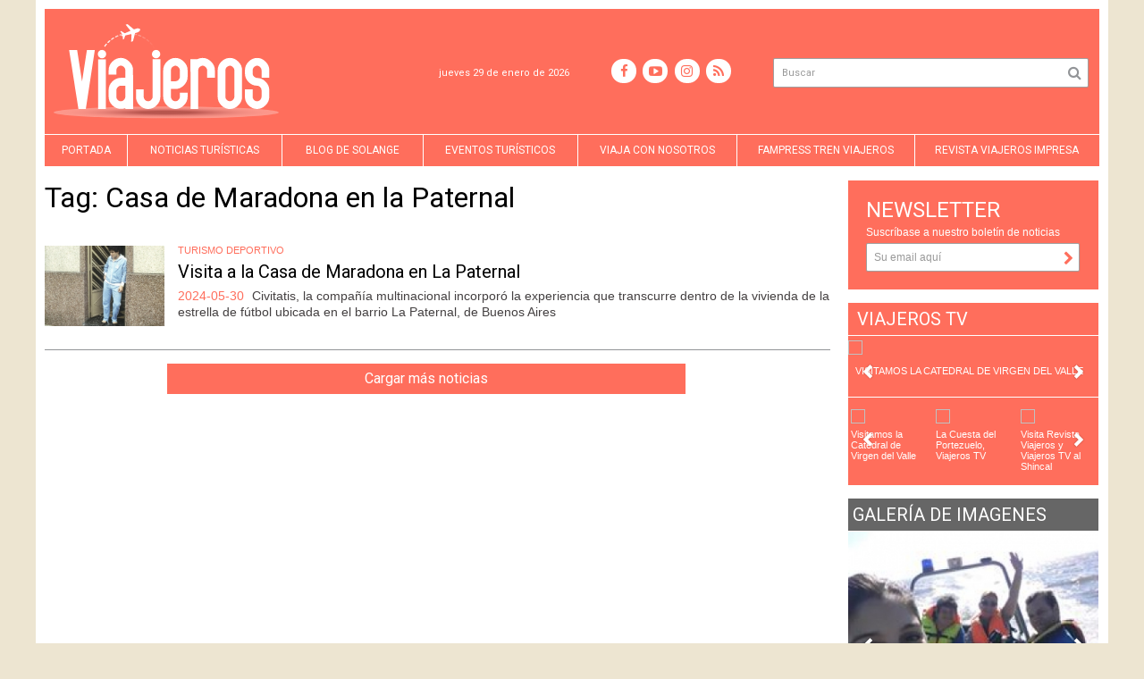

--- FILE ---
content_type: text/html; charset=utf-8
request_url: https://revistaviajerospy.com/tag/6682/Casa%20de%20Maradona%20en%20la%20Paternal
body_size: 7462
content:
<!-- build page sin cache --><!doctype html>
<html class="no-js" lang="es">

<head>
	<base href="https://revistaviajerospy.com/">

	<meta charset="utf-8">
	<meta http-equiv="X-UA-Compatible" content="IE=edge,chrome=1">

	<meta name="viewport"	 content="width=device-width , initial-scale=1">
	<meta name="format-detection" content="telephone=no">


	<meta name="generator" content="VorkNews 2026" />

	<meta name="robots"	 content="noindex, nofollow" />
	<meta name="description" content="Casa de Maradona en la Paternal" />
	<meta name="keywords"	 content="Casa de Maradona en la Paternal" />

	

	<script src="https://use.fontawesome.com/39582671de.js"></script>


	
<meta property="og:title"       content="Tag: Casa de Maradona en la Paternal - Revista Viajeros" />
<meta property="og:image"       content="https://revistaviajerospy.com/uploads/cliente/marca/./uploads/cliente/marca/20230308095705_logo.svg" />
<meta property="og:type"        content="website" />
<meta property="og:site_name"   content="Revista Viajeros" />
<meta property="og:description" content="Casa de Maradona en la Paternal" />
<meta property="og:url"         content="https://revistaviajerospy.com/tag/6682/Casa%20de%20Maradona%20en%20la%20Paternal" />

	<link rel="author" href="./humans.txt" />

	<link rel="shortcut icon" href="./uploads/cliente/favicon/20230308103644_sin_titulo_1.png" type="image/png">

<link rel="apple-touch-icon" href="./images/apple-touch-icon.png">

<link rel="apple-touch-icon-precomposed" href="./images/apple-touch-icon-precomposed.png">

<link rel="apple-touch-icon-precomposed" sizes="72x72" href="./images/apple-touch-icon-72x72-precomposed.png">

<link rel="apple-touch-icon-precomposed" sizes="114x114" href="./images/apple-touch-icon-114x114-precomposed.png">


	<link rel="stylesheet" href="./style/style.css"> 
	<link href="https://fonts.googleapis.com/css?family=Roboto:400,700" rel="stylesheet">
<style>
.ffalt{font-family: 'Roboto', sans-serif;}
.ffalt.bold, .ffalt .bold{ font-weight: 700; }

</style>

	<!--[if lt IE 9]>
	<script src="./js/html5shiv/html5shiv.js"></script> 
	<![endif]-->

	<script src="./js/jquery/jquery.js"></script> 
	<title>Tag: Casa de Maradona en la Paternal - Revista Viajeros</title>

	
	<script src=".js//mobile-detect/mobile-detect.js"></script>
	<script>
		$(function(){
		    var md = new MobileDetect(window.navigator.userAgent);
		    if(md.phone()){
		    	$("body").addClass('is_phone');
		    }
		    if(md.tablet()){
		    	$("body").addClass('is_tablet');
		    }
		    if(md.mobile()){
		    	$("body").addClass('is_mobile');
		    }

		});
	</script>
</head>
<!--                            
                               ====                         
                            =========                       
                        ====        ===                     
                     ====    +++++   ====                   
                   ===    ++++++++++   ===                  
                   ===   ++++++++++++    ===                
                    ===    +++++++++    ======              
                     ===    +++++     ==========            
                      ====        =====       ====    
                        ===    =====     +++    ====  
                        =========     ++++++++    ==== 
                        =======     ++++++++++++    ===
                      =========    +++++++++++++++    ===
                   =====     ====    +++++++++++++    ====
               ======         ====    ++++++++++      ====
            ======     ++++     ===    ++++++      ======
          =====      ++++++++    ====           ======
         ====     ++++++++++++    ====        ======
        ====     ++++++++++++++     ====   ======
        =====    +++++++++++++++    ===========
         ====    +++++++++++++     ========
          ====    ++++++++++       =====
           ====     ++++++       ======
            ====     +++       ======
             ====           ======
              ====        ======
               =====   =======
                ===========
                 ========            
                                                                        
 
 =============================================================================
 diseño y programación
 http://www.vork.com.ar
 info@vork.com.ar
 
 -->
<body class="bgbody seccion">

<section class="container ffalt">

<header class="bgcaja boxed auto pl10 pt10 pr10 pb15" id="header_vorknews">
	<div class="bgprincipal">
		
	<div class="g3 fll mr equalheight">
		<div class="middle_magic">
			<div class="pl10 ml2">
				<a href="./" class="dib " id="logo"><img src="./uploads/cliente/marca/20230308095705_logo.svg" alt="Revista Viajeros" width="252" ></a>
			</div>
		</div>
	</div>



<!-- 	<div class="g6 fll mr equalheight tac modulo_redes_sociales">
		<div class="middle_magic">
			<div class="w100p">				
			</div>
		</div>
	</div> -->

<!-- 	<div class="g3 fll mr tac equalheight modulo_clima">
		<div class="middle_magic">
			<div>				
							</div>
		</div>
	</div> -->

	<div class="g9 flr equalheight modulo_buscador cwhite">
		<div class="middle_magic">
			<div class="tar pb3p pt3p pr10 w100p">
				<div class="fz11 tar dib g3">
					<span class="capitalize">jueves 29 de enero de 2026</span> 				</div>
				<div class="dib  ml tac mt6" style="width:22%;">
					<div class="">
		<a class="icon_social bgwhite cprincipal bgblack-hover" href="https://www.facebook.com/Revista-Viajeros-328802830574778/" target="_blank"><i class="fa fa-2x fa-facebook"></i></a>
	
	
		<a class="ml icon_social bgwhite cprincipal bgblack-hover" href="https://www.youtube.com/channel/UCdIR_V79vG3lI2kpYuzivKg" target="_blank"><i class="fa fa-2x fa-youtube-play"></i></a>
	
	<a class="ml icon_social bgwhite cprincipal bgblack-hover" href="https://instagram.com/revista.viajeros?igshid=YmMyMTA2M2Y=" target="_blank"><i class="fa fa-2x fa-instagram"></i></a>

		<a class="ml icon_social bgwhite cprincipal bgblack-hover" href="./rss" target="_blank"><i class="fa fa-rss"></i></a>
	</div>
				</div>
				<div class="dib g5 ml">
					<div id="search" class="">
	<form action="./resultados/" class="posr"  method="get" id="form-buscador" novalidate="novalidate">
		<input type="text" placeholder="Buscar" class="fz11 ffalt bgwhite p9" name="q" required="required" style="color: rgb(153, 153, 153);"><a href="javascript:;" class="posa top right mr8 mt5 ctextlight" id="boton-buscador"><i class="fa fa-search"></i></a>
	</form>
</div>



<script>
$(function() {
	var form = $('#form-buscador');

	$(form).vorkForm({
		sendMethod:   "submit",             		submitButton: "#boton-buscador", 		onErrors: function(m) {
		}
	});
});
</script>				</div>
				<div class="clear"></div>
			</div>
		</div>
	</div>

	<div class="clear"></div>
	</div>

	<div class="">
		<script src="./js/menu_vorknews.js"></script> 
<nav id="menu_header_vorknews" class="fz12 ttu lh35 lsn tac  bdt bdwhite">
	<ul class="w100p">
		<li class="dib ">
			<a class="tdn cwhite btn-principal dib hover_menu  bgprincipal  " href="./">Portada</a>
		</li>
				<li class="dib bdl bdwhite">
			<a class="tdn cwhite btn-principal dib hover_menu bgprincipal " href="./seccion/noticias_turisticas/">Noticias&nbsp;turísticas</a>
					</li>
				<li class="dib bdl bdwhite">
			<a class="tdn cwhite btn-principal dib hover_menu bgprincipal " href="./seccion/blog_de_solange/">Blog&nbsp;de&nbsp;Solange</a>
					</li>
				<li class="dib bdl bdwhite">
			<a class="tdn cwhite btn-principal dib hover_menu bgprincipal " href="./seccion/eventos_turisticos/">Eventos&nbsp;Turísticos</a>
					</li>
				<li class="dib bdl bdwhite">
			<a class="tdn cwhite btn-principal dib hover_menu bgprincipal " href="./seccion/viaja_con_nosotros/">Viaja&nbsp;con&nbsp;Nosotros</a>
					</li>
				<li class="dib bdl bdwhite">
			<a class="tdn cwhite btn-principal dib hover_menu bgprincipal " href="./seccion/fampress_tren_viajeros/">Fampress&nbsp;Tren&nbsp;Viajeros</a>
					</li>
				<li class="dib bdl bdwhite">
			<a class="tdn cwhite btn-principal dib hover_menu bgprincipal " href="./seccion/revista_viajeros_impresa/">Revista&nbsp;Viajeros&nbsp;impresa</a>
					</li>
			</ul>
</nav>
<div class="clear bdb bdcaja"></div>


	</div>
	<div class="clear"></div>
</header>
<div class="w100p z9999 dn" id="menu_header_fixed">
	<div class="barra_muestra_menu p10 bgprincipal ">		
		<a href="javascript:;" class="bgprincipal dib muestra_menu fll mr ">
			<i class="fa fa-bars fa-2x cwhite"></i> 
		</a>
		<a href="./" class="fll logo-botonera">
			<img src="./uploads/cliente/logo_botonera/20230308104840_logo_botonera.svg" alt="" class="mt3" width="100">
		</a>

		<div class="flr g3">
			<div id="search" class="">
	<form action="./resultados/" class="posr"  method="get" id="form-buscador" novalidate="novalidate">
		<input type="text" placeholder="Buscar" class="fz11 ffalt bgwhite p9" name="q" required="required" style="color: rgb(153, 153, 153);"><a href="javascript:;" class="posa top right mr8 mt5 ctextlight" id="boton-buscador"><i class="fa fa-search"></i></a>
	</form>
</div>



<script>
$(function() {
	var form = $('#form-buscador');

	$(form).vorkForm({
		sendMethod:   "submit",             		submitButton: "#boton-buscador", 		onErrors: function(m) {
		}
	});
});
</script>		</div>

		<div class="flr g3 tar ffal cwhite pr10 fz11 pt5">
			29/1/26		</div>


		<div class="clear"></div>
		
		<nav class="fz12 ttu lh35 lsn tac posa left dn">
			<ul class="lsn">
				<li class="db">
					<a class="tdn cwhite btn-principal dib hover_menu   w100p pl3p bgprincipal  " href="./">Portada</a>
				</li>
									<li class="db">
						<a class="tdn cwhite btn-principal dib hover_menu  w100p pl3p bgprincipal " href="./seccion/noticias_turisticas/">Noticias turísticas</a>
											</li>
									<li class="db">
						<a class="tdn cwhite btn-principal dib hover_menu  w100p pl3p bgprincipal " href="./seccion/blog_de_solange/">Blog de Solange</a>
											</li>
									<li class="db">
						<a class="tdn cwhite btn-principal dib hover_menu  w100p pl3p bgprincipal " href="./seccion/eventos_turisticos/">Eventos Turísticos</a>
											</li>
									<li class="db">
						<a class="tdn cwhite btn-principal dib hover_menu  w100p pl3p bgprincipal " href="./seccion/viaja_con_nosotros/">Viaja con Nosotros</a>
											</li>
									<li class="db">
						<a class="tdn cwhite btn-principal dib hover_menu  w100p pl3p bgprincipal " href="./seccion/fampress_tren_viajeros/">Fampress Tren Viajeros</a>
											</li>
									<li class="db">
						<a class="tdn cwhite btn-principal dib hover_menu  w100p pl3p bgprincipal " href="./seccion/revista_viajeros_impresa/">Revista Viajeros impresa</a>
											</li>
							</ul>
		</nav>
	</div>
</div>

<script src="./js/equalheight/equalheight.min.js"></script> 
<script>
	$(function(){

	});
</script>
<script>


$(function(){
	preview_parms = '';
	$( "a" ).each(function( index ) {
		href_actual = $(this).attr('href');
		if($(this).attr('href')!='javascript:;'){
			$(this).attr('href',href_actual+preview_parms);
		}
	  //console.log( index + ": " + $( this ).attr('href') );
	});
});
</script>

<div class="bgcaja boxed auto">
	<section id="main" class="">
		<div>
			<div id="columna-seccion-1" class="fll mr g9 pt1">
				<h1 class="ffalt ctitle fz32 lh36 mb10">Tag: Casa de Maradona en la Paternal</h1>	
				<article class="noticia-10 bdb bdtextlight pb3p pt3p has_image ">
	<a href="./nota/1967/visita_a_la_casa_de_maradona_en_la_paternal/">

				<figure class="fll g2 mr">
			<img src="./uploads/noticias/3/20240530091456_foto_maradona_casa_buenos_aires.jpg" alt="Visita a la Casa de Maradona en La Paternal">
		</figure>
		
		<div class="fll g10">
			<h3 class="arial cprincipal fz11 lh11 mb5 ttu">Turismo deportivo</h3>
			<h1 class="ffalt ctitle fz20 lh26 mb5">Visita a la Casa de Maradona en La Paternal</h1>
			<h2 class="arial ctext fz14 lh18"><span class="dib cprincipal mr5">2024-05-30</span> Civitatis, la compañía multinacional incorporó la experiencia que transcurre dentro de la vivienda de la estrella de fútbol ubicada en el barrio La Paternal, de Buenos Aires</h2>
		</div>

		<div class="clear"></div>
	</a>
</article>				<script type="text/javascript">
$(function() {
    var pagina = 1,
        notas = true;

    $('#paginator').find('a').click( function(e) {
        e.preventDefault();
        if (notas) {
            $(this).hide().siblings('img').show();

            $.post(
                './includes/ajax/paginator.php',
                {
                    file: 'seccion',slug: 'casa_de_maradona_en_la_paternal',slug_padre: '6682',layout: 'noticia-17',texto: 'Cargar más noticias',paginacion: '20',                    pagina: ++pagina
                },
                function(items) {
                    if (items.match(/^$/)) {
                        notas = false;
                        $('#paginator').remove();
                    } else {
                        $("#paginator").before(items);
                    }
                    $('#paginator').find('a').show().siblings('img').hide();
                }
            );
        }
    });
});
</script>

<div id="paginator" class="first tac g12 tac mt15">
    <a href="#paginator" class="g8 auto dib tac bgprincipal cwhite pt5 pb5">Cargar más noticias</a>
    <img class="center none bglink" src="./images/loader.gif">
</div>
				<div class="clear"></div>
			</div>


			<div id="columna-seccion-2" class="fll g3">
								
<script src="./js/vorkform/vorkform.js"></script> 
<script type="text/javascript">
$(function() {
	$("#newsletter_form").vorkForm({
		errorClass: "error",                		sendMethod: "ajax",                 		submitButton: "#newsletter_submit", 		onSendEnd:function() {
			$('#newsletter_form').find('.boton').fadeOut(400)
			$('#newsletter_form').find('#newsletter_mail').val('Gracias!');
		}
	});
});
</script>

<div id="newsletter" class="p20 bgprincipal cfondo pt20 mb15">
	<h1 class="ffalt fz24 lh26 cwhite">NEWSLETTER</h1>
	<p class="fz12 arial cwhite">Suscríbase a nuestro boletín de noticias</p>
	<form id="newsletter_form" action="./ajax/newsletter.php" method="post" accept-charset="utf-8" class="posr">
		<input type="email" name="newsletter_mail" id="newsletter_mail" placeholder="Su email aquí" required="required" class="bdfondo bgwhite p8 fll ctext arial fz12 g12"/>
		<a href="javascript:;" class="posa top right mr8 mt6" id="newsletter_submit"><i class="fa fa-chevron-right"></i></a>
		<div class="clear"></div>
	</form>
</div>



				
<script src="./js/bxslider/plugins/jquery.fitvids.js"></script> 
<script src="./js/bxslider/jquery.bxslider.js"></script> 



<script type="text/javascript">
$(function() {
	$('#viajeros_tv').bxSlider({
	  video: true,
	  useCSS: false,
	  captions: true,
	  nextText:'<img src="./images/galeria_next.png" class="" />',
	prevText:'<img src="./images/galeria_prev.png" class="" />',
	  pagerCustom: '#viajeros_tv_thumbs'
	});


	$('#viajeros_tv_thumbs').bxSlider({
	  minSlides: 3,
	  maxSlides: 4,
	  pager:false,
	  moveSlides: 3,
	  slideWidth: 90,
	  nextText:'<img src="./images/galeria_next.png" class="" />',
		prevText:'<img src="./images/galeria_prev.png" class="" />',
	  slideMargin: 5
	});

	$("#viajeros_tv_thumbs").parent().next().addClass('video-thumbs');

	$('#viajeros_tv .cargar-video').click( function(){
		rel = $(this).attr('rel');
		width_iframe = $(this).find('img').width();
		height_iframe = $(this).find('img').height();
		contenido_video = '<a href="javascript:;" rel="'+rel+'" class="cargar-video dn"><img src="http://img.youtube.com/vi/'+rel+'/0.jpg" width="100%"   /></a><iframe width="'+width_iframe+'" height="'+height_iframe+'" src="https://www.youtube.com/embed/'+rel+'?rel=0&autoplay=1&showinfo=0" frameborder="0" allowfullscreen></iframe>';
		//volvemos a mostrar todas las miniaturas
		$('#viajeros_tv .cargar-video').show();
		
		//ocoltamos el link que contiene la imagen la imagen
		$(this).hide();

		//eliminamos todos los iframe que haya cargados si los hay
		$('#viajeros_tv iframe').remove();

		$(this).parent().html(contenido_video);
		
	});


});
</script>
<div id="modulo_viajeros_tv" class="bgprincipal posr mb15 modulo_galeria_de_videos">
	
<h1 class="fz20 lh26 ffalt p5 pl10 cwhite">VIAJEROS TV</h1>

	<aside class="mb10">

	<ul class="posr" id="viajeros_tv">
				  <li>
		  	<div class="video">
		  		<div class="contenido_video">
			  		<a href="javascript:;" rel="wk-Mvx9wWls" class="cargar-video">
			  			<img src="https://img.youtube.com/vi/wk-Mvx9wWls/0.jpg" width="100%" />
			  		</a>
		  		</div>
		    	<p class="fz11 lh14 arial cwhite p8 ttu">Visitamos la Catedral de Virgen del Valle</p>
	        </div>
		  </li>
				  <li>
		  	<div class="video">
		  		<div class="contenido_video">
			  		<a href="javascript:;" rel="ibuVFfNwEm8" class="cargar-video">
			  			<img src="https://img.youtube.com/vi/ibuVFfNwEm8/0.jpg" width="100%" />
			  		</a>
		  		</div>
		    	<p class="fz11 lh14 arial cwhite p8 ttu">La Cuesta del Portezuelo, Viajeros TV</p>
	        </div>
		  </li>
				  <li>
		  	<div class="video">
		  		<div class="contenido_video">
			  		<a href="javascript:;" rel="d-HJQ56NbIo" class="cargar-video">
			  			<img src="https://img.youtube.com/vi/d-HJQ56NbIo/0.jpg" width="100%" />
			  		</a>
		  		</div>
		    	<p class="fz11 lh14 arial cwhite p8 ttu">Visita Revista Viajeros y Viajeros TV al Shincal</p>
	        </div>
		  </li>
				  <li>
		  	<div class="video">
		  		<div class="contenido_video">
			  		<a href="javascript:;" rel="" class="cargar-video">
			  			<img src="https://img.youtube.com/vi//0.jpg" width="100%" />
			  		</a>
		  		</div>
		    	<p class="fz11 lh14 arial cwhite p8 ttu">Viajeros Tv ONLINE,</p>
	        </div>
		  </li>
				  <li>
		  	<div class="video">
		  		<div class="contenido_video">
			  		<a href="javascript:;" rel="p5m_IHjRpk8" class="cargar-video">
			  			<img src="https://img.youtube.com/vi/p5m_IHjRpk8/0.jpg" width="100%" />
			  		</a>
		  		</div>
		    	<p class="fz11 lh14 arial cwhite p8 ttu">Paraguay, Viví lo autentico</p>
	        </div>
		  </li>
				  <li>
		  	<div class="video">
		  		<div class="contenido_video">
			  		<a href="javascript:;" rel="XKFROKY_ecM" class="cargar-video">
			  			<img src="https://img.youtube.com/vi/XKFROKY_ecM/0.jpg" width="100%" />
			  		</a>
		  		</div>
		    	<p class="fz11 lh14 arial cwhite p8 ttu">Congreso Binacional de Marketing Turístico</p>
	        </div>
		  </li>
				  <li>
		  	<div class="video">
		  		<div class="contenido_video">
			  		<a href="javascript:;" rel="foedSXKnfYI" class="cargar-video">
			  			<img src="https://img.youtube.com/vi/foedSXKnfYI/0.jpg" width="100%" />
			  		</a>
		  		</div>
		    	<p class="fz11 lh14 arial cwhite p8 ttu">Viajeros TV se hospeda en el Loi Suite</p>
	        </div>
		  </li>
				  <li>
		  	<div class="video">
		  		<div class="contenido_video">
			  		<a href="javascript:;" rel="ackWSANqtAQ" class="cargar-video">
			  			<img src="https://img.youtube.com/vi/ackWSANqtAQ/0.jpg" width="100%" />
			  		</a>
		  		</div>
		    	<p class="fz11 lh14 arial cwhite p8 ttu">Parque das Aves en Foz</p>
	        </div>
		  </li>
			</ul>

	<ul id="viajeros_tv_thumbs" class="posr mt5" >
	  		  <li>
	  	<a data-slide-index="0" href="javascript:;"  class="w100p dib p3">
	  		<img src="https://img.youtube.com/vi/wk-Mvx9wWls/default.jpg" width="100%" />
	  		<div class="fz11 arial cwhite lh12 mt3 ovh w100p pb3">
	  			Visitamos la Catedral de Virgen del Valle	  		</div>
	  	</a>
	  </li>
	  		  <li>
	  	<a data-slide-index="1" href="javascript:;"  class="w100p dib p3">
	  		<img src="https://img.youtube.com/vi/ibuVFfNwEm8/default.jpg" width="100%" />
	  		<div class="fz11 arial cwhite lh12 mt3 ovh w100p pb3">
	  			La Cuesta del Portezuelo, Viajeros TV	  		</div>
	  	</a>
	  </li>
	  		  <li>
	  	<a data-slide-index="2" href="javascript:;"  class="w100p dib p3">
	  		<img src="https://img.youtube.com/vi/d-HJQ56NbIo/default.jpg" width="100%" />
	  		<div class="fz11 arial cwhite lh12 mt3 ovh w100p pb3">
	  			Visita Revista Viajeros y Viajeros TV al Shincal	  		</div>
	  	</a>
	  </li>
	  		  <li>
	  	<a data-slide-index="3" href="javascript:;"  class="w100p dib p3">
	  		<img src="https://img.youtube.com/vi//default.jpg" width="100%" />
	  		<div class="fz11 arial cwhite lh12 mt3 ovh w100p pb3">
	  			Viajeros Tv ONLINE,	  		</div>
	  	</a>
	  </li>
	  		  <li>
	  	<a data-slide-index="4" href="javascript:;"  class="w100p dib p3">
	  		<img src="https://img.youtube.com/vi/p5m_IHjRpk8/default.jpg" width="100%" />
	  		<div class="fz11 arial cwhite lh12 mt3 ovh w100p pb3">
	  			Paraguay, Viví lo autentico	  		</div>
	  	</a>
	  </li>
	  		  <li>
	  	<a data-slide-index="5" href="javascript:;"  class="w100p dib p3">
	  		<img src="https://img.youtube.com/vi/XKFROKY_ecM/default.jpg" width="100%" />
	  		<div class="fz11 arial cwhite lh12 mt3 ovh w100p pb3">
	  			Congreso Binacional de Marketing Turístico	  		</div>
	  	</a>
	  </li>
	  		  <li>
	  	<a data-slide-index="6" href="javascript:;"  class="w100p dib p3">
	  		<img src="https://img.youtube.com/vi/foedSXKnfYI/default.jpg" width="100%" />
	  		<div class="fz11 arial cwhite lh12 mt3 ovh w100p pb3">
	  			Viajeros TV se hospeda en el Loi Suite	  		</div>
	  	</a>
	  </li>
	  		  <li>
	  	<a data-slide-index="7" href="javascript:;"  class="w100p dib p3">
	  		<img src="https://img.youtube.com/vi/ackWSANqtAQ/default.jpg" width="100%" />
	  		<div class="fz11 arial cwhite lh12 mt3 ovh w100p pb3">
	  			Parque das Aves en Foz	  		</div>
	  	</a>
	  </li>
	  		</ul>

	</aside>

</div>



				

			

	<script src="./js/lightbox/src/js/lightbox.js"></script> 
	<link rel="stylesheet" href="./js/lightbox/src/css/lightbox.css"> 

	<section id="slideshow_galeria_de_imagenes" class="mb15">
		<h1 class="ffalt fz20 lh26 cwhite bgsecundario p5">GALERÍA DE IMAGENES</h1>
		<div>
			<ul class="bxslider">
						  <li>
				  <a href="./uploads/galeria_imagenes/20161114191329_dji00131.jpg" href="images/image-1.jpg" data-lightbox="image-1" data-title="" title="">
				  	<img src="./uploads/galeria_imagenes/thumb/20161114191329_dji00131.jpg" title="" class="w100p" />
				  </a>
			  </li>
						  <li>
				  <a href="./uploads/galeria_imagenes/20161114191254_dji00120.jpg" href="images/image-1.jpg" data-lightbox="image-1" data-title="" title="">
				  	<img src="./uploads/galeria_imagenes/thumb/20161114191254_dji00120.jpg" title="" class="w100p" />
				  </a>
			  </li>
						  <li>
				  <a href="./uploads/galeria_imagenes/20161114191206_11393079_10153299202199336_8024628399286469361_n.jpg" href="images/image-1.jpg" data-lightbox="image-1" data-title="" title="">
				  	<img src="./uploads/galeria_imagenes/thumb/20161114191206_11393079_10153299202199336_8024628399286469361_n.jpg" title="" class="w100p" />
				  </a>
			  </li>
						  <li>
				  <a href="./uploads/galeria_imagenes/20161114191203_11391482_10153305719159336_9101648044182266358_n.jpg" href="images/image-1.jpg" data-lightbox="image-1" data-title="" title="">
				  	<img src="./uploads/galeria_imagenes/thumb/20161114191203_11391482_10153305719159336_9101648044182266358_n.jpg" title="" class="w100p" />
				  </a>
			  </li>
						  <li>
				  <a href="./uploads/galeria_imagenes/20161114191203_11390549_10153308127059336_2836956080685999988_n.jpg" href="images/image-1.jpg" data-lightbox="image-1" data-title="" title="">
				  	<img src="./uploads/galeria_imagenes/thumb/20161114191203_11390549_10153308127059336_2836956080685999988_n.jpg" title="" class="w100p" />
				  </a>
			  </li>
						  <li>
				  <a href="./uploads/galeria_imagenes/20161114191202_11351268_10153241980014336_3105143315191822430_n.jpg" href="images/image-1.jpg" data-lightbox="image-1" data-title="" title="">
				  	<img src="./uploads/galeria_imagenes/thumb/20161114191202_11351268_10153241980014336_3105143315191822430_n.jpg" title="" class="w100p" />
				  </a>
			  </li>
						  <li>
				  <a href="./uploads/galeria_imagenes/20161114191201_11351143_10206865986747433_2808090257751269252_n.jpg" href="images/image-1.jpg" data-lightbox="image-1" data-title="" title="">
				  	<img src="./uploads/galeria_imagenes/thumb/20161114191201_11351143_10206865986747433_2808090257751269252_n.jpg" title="" class="w100p" />
				  </a>
			  </li>
						  <li>
				  <a href="./uploads/galeria_imagenes/20161114191201_11265363_10153260084819336_6269909022773046658_n.jpg" href="images/image-1.jpg" data-lightbox="image-1" data-title="" title="">
				  	<img src="./uploads/galeria_imagenes/thumb/20161114191201_11265363_10153260084819336_6269909022773046658_n.jpg" title="" class="w100p" />
				  </a>
			  </li>
						  <li>
				  <a href="./uploads/galeria_imagenes/20161114191159_11205078_10153215070754336_4535059176542652479_n.jpg" href="images/image-1.jpg" data-lightbox="image-1" data-title="" title="">
				  	<img src="./uploads/galeria_imagenes/thumb/20161114191159_11205078_10153215070754336_4535059176542652479_n.jpg" title="" class="w100p" />
				  </a>
			  </li>
						  <li>
				  <a href="./uploads/galeria_imagenes/20161114191158_11150947_10153242847014336_8048807865759755859_n.jpg" href="images/image-1.jpg" data-lightbox="image-1" data-title="" title="">
				  	<img src="./uploads/galeria_imagenes/thumb/20161114191158_11150947_10153242847014336_8048807865759755859_n.jpg" title="" class="w100p" />
				  </a>
			  </li>
						  <li>
				  <a href="./uploads/galeria_imagenes/20161114191157_11070781_10153216429589336_1491625926524002348_n.jpg" href="images/image-1.jpg" data-lightbox="image-1" data-title="" title="">
				  	<img src="./uploads/galeria_imagenes/thumb/20161114191157_11070781_10153216429589336_1491625926524002348_n.jpg" title="" class="w100p" />
				  </a>
			  </li>
						  <li>
				  <a href="./uploads/galeria_imagenes/20161114191156_11059529_10206169756219270_9064776714283722864_n.jpg" href="images/image-1.jpg" data-lightbox="image-1" data-title="" title="">
				  	<img src="./uploads/galeria_imagenes/thumb/20161114191156_11059529_10206169756219270_9064776714283722864_n.jpg" title="" class="w100p" />
				  </a>
			  </li>
						  <li>
				  <a href="./uploads/galeria_imagenes/20161114191156_10957751_10153215774604336_1918003760870412889_n.jpg" href="images/image-1.jpg" data-lightbox="image-1" data-title="" title="">
				  	<img src="./uploads/galeria_imagenes/thumb/20161114191156_10957751_10153215774604336_1918003760870412889_n.jpg" title="" class="w100p" />
				  </a>
			  </li>
						  <li>
				  <a href="./uploads/galeria_imagenes/20161114191155_10452318_10153314260779336_6425506755452924518_n.jpg" href="images/image-1.jpg" data-lightbox="image-1" data-title="" title="">
				  	<img src="./uploads/galeria_imagenes/thumb/20161114191155_10452318_10153314260779336_6425506755452924518_n.jpg" title="" class="w100p" />
				  </a>
			  </li>
						  <li>
				  <a href="./uploads/galeria_imagenes/20161114191153_10420299_10153350685979336_2128978277455773877_n.jpg" href="images/image-1.jpg" data-lightbox="image-1" data-title="" title="">
				  	<img src="./uploads/galeria_imagenes/thumb/20161114191153_10420299_10153350685979336_2128978277455773877_n.jpg" title="" class="w100p" />
				  </a>
			  </li>
						  <li>
				  <a href="./uploads/galeria_imagenes/20161114191152_10408020_10153299202344336_5475676394827438366_n.jpg" href="images/image-1.jpg" data-lightbox="image-1" data-title="" title="">
				  	<img src="./uploads/galeria_imagenes/thumb/20161114191152_10408020_10153299202344336_5475676394827438366_n.jpg" title="" class="w100p" />
				  </a>
			  </li>
						  <li>
				  <a href="./uploads/galeria_imagenes/20161114191152_10383965_10153241992649336_3407409618651150825_n.jpg" href="images/image-1.jpg" data-lightbox="image-1" data-title="" title="">
				  	<img src="./uploads/galeria_imagenes/thumb/20161114191152_10383965_10153241992649336_3407409618651150825_n.jpg" title="" class="w100p" />
				  </a>
			  </li>
						  <li>
				  <a href="./uploads/galeria_imagenes/20161114191151_1450237_10153216856974336_6599083603879435528_n.jpg" href="images/image-1.jpg" data-lightbox="image-1" data-title="" title="">
				  	<img src="./uploads/galeria_imagenes/thumb/20161114191151_1450237_10153216856974336_6599083603879435528_n.jpg" title="" class="w100p" />
				  </a>
			  </li>
						</ul>
		</div>
	</section>
	<script>
		$('#slideshow_galeria_de_imagenes .bxslider').bxSlider({
			mode: 'horizontal',
			pager: false,
			captions: true,
			adaptiveHeight: true,
			nextText:'<img src="./images/galeria_next.png" class="" />',
			prevText:'<img src="./images/galeria_prev.png" class="" />',
			auto: 'true',
			captions: false
		});
	</script>
	


	
				<a class="twitter-timeline mb15" data-lang="es" data-height="300" data-theme="light" href="" >Tweets by </a> <script async src="//platform.twitter.com/widgets.js" charset="utf-8"></script>



				<div class="clear"></div>
			</div>
			<div class="clear"></div>
		</div>

	</section>

</div>
<footer class="auto bgcaja boxed  bdrbl pt2p">
	<div class="bgprincipal">		
		<div class="g6 fll mr equal">
			<div class="middle_magic pl10">
				<div>
					<a href="./" class="dib mt20 mb20" id="logo"><img src="./uploads/cliente/marca/20230308095705_logo.svg" alt="Revista Viajeros" ></a>
				</div>
			</div>
		</div>
		
		<div class="g6 fll pt35 tar equal pr10">
			<div class="">
				<div>
					<div class="">
		<a class="icon_social bgwhite cprincipal bgblack-hover" href="https://www.facebook.com/Revista-Viajeros-328802830574778/" target="_blank"><i class="fa fa-2x fa-facebook"></i></a>
	
	
		<a class="ml icon_social bgwhite cprincipal bgblack-hover" href="https://www.youtube.com/channel/UCdIR_V79vG3lI2kpYuzivKg" target="_blank"><i class="fa fa-2x fa-youtube-play"></i></a>
	
	<a class="ml icon_social bgwhite cprincipal bgblack-hover" href="https://instagram.com/revista.viajeros?igshid=YmMyMTA2M2Y=" target="_blank"><i class="fa fa-2x fa-instagram"></i></a>

		<a class="ml icon_social bgwhite cprincipal bgblack-hover" href="./rss" target="_blank"><i class="fa fa-rss"></i></a>
	</div>
				</div>
			</div>
		</div>
		<div class="clear"></div>
	</div>

		
	<div class="g12 mtg ptbg bdtextlight bdt tac pt1p pb1p">
		<nav class="fz10 ttu">
		<a class="ffalt bold fz11 tdn ctext cprincipal-hover h_tdu mr3p  " href="./seccion/noticias_turisticas/">Noticias turísticas</a>
		<a class="ffalt bold fz11 tdn ctext cprincipal-hover h_tdu mr3p  " href="./seccion/blog_de_solange/">Blog de Solange</a>
		<a class="ffalt bold fz11 tdn ctext cprincipal-hover h_tdu mr3p  " href="./seccion/eventos_turisticos/">Eventos Turísticos</a>
		<a class="ffalt bold fz11 tdn ctext cprincipal-hover h_tdu mr3p  " href="./seccion/viaja_con_nosotros/">Viaja con Nosotros</a>
		<a class="ffalt bold fz11 tdn ctext cprincipal-hover h_tdu mr3p  " href="./seccion/fampress_tren_viajeros/">Fampress Tren Viajeros</a>
		<a class="ffalt bold fz11 tdn ctext cprincipal-hover h_tdu mr3p  " href="./seccion/revista_viajeros_impresa/">Revista Viajeros impresa</a>
			<a class="ffalt bold fz11 tdn ctext cprincipal-hover h_tdu mr3p  " href="./quienes_somos/">Quiénes Somos</a>
		<a class="ffalt bold fz11 tdn ctext cprincipal-hover h_tdu mr3p  " href="./contacto/">Contacto</a>
	</nav>		<div class="clear"></div>
	</div>

	<hr class="bdtextlight bdt mb20">
	<div class="g6 fll mr mb30">
				
		<div class="fz10">
			© Copyright 2007 / <span class="ttu">revistaviajerospy.com</span> /  Todos los derechos reservados  /<br>
									Paraguay		<br>
				</div>
	</div>

	<div class="g6 flr tar">
		<style>
a.vork{display: inline-block;width: 100px;height: 29px;white-space: nowrap;overflow: hidden;}
a.vork:hover >img{margin-top: -29px;}
</style>
<a href="http://www.vorknews.com.ar/" target="_blank" class="vork hbg" ><img src="./images/marca_vork.png" alt="Vorknews Sistema para diarios online" /></a>	</div>
	<div class="clear"></div>
	
</footer>

</section>
<!--.container -->
<script src="./js/functions.js"></script> 
<div id="fb-root"></div>
<script>(function(d, s, id) {
  var js, fjs = d.getElementsByTagName(s)[0];
  if (d.getElementById(id)) return;
  js = d.createElement(s); js.id = id;
  js.src = "//connect.facebook.net/es_ES/sdk.js#xfbml=1&version=v2.7&appId=131595083601066";
  fjs.parentNode.insertBefore(js, fjs);
}(document, 'script', 'facebook-jssdk'));</script><script>window.onload=function(d, s, id) {var js, fjs = d.getElementsByTagName(s)[0];if (d.getElementById(id)) return;js=d.createElement(s);js.id=id;js.src="//platform.twitter.com/widgets.js";fjs.parentNode.insertBefore(js,fjs);}(document, 'script', 'twitter-wjs');</script><script>
(function(i,s,o,g,r,a,m){i['GoogleAnalyticsObject']=r;i[r]=i[r]||function(){
(i[r].q=i[r].q||[]).push(arguments)},i[r].l=1*new Date();a=s.createElement(o),
m=s.getElementsByTagName(o)[0];a.async=1;a.src=g;m.parentNode.insertBefore(a,m)
})(window,document,'script','//www.google-analytics.com/analytics.js','ga');
ga('create', 'UA-85008430-1', 'auto');
ga('send', 'pageview');
</script>


<!-- Google tag (gtag.js) -->
<script async src="https://www.googletagmanager.com/gtag/js?id=G-GEY3DC23B3"></script>
<script>
  window.dataLayer = window.dataLayer || [];
  function gtag(){dataLayer.push(arguments);}
  gtag('js', new Date());

  gtag('config', 'UA-85008430-1');
  gtag('config', 'G-GEY3DC23B3');
</script>
<script type='text/javascript' src='https://platform-api.sharethis.com/js/sharethis.js#property=64242e421713ec001a0b4738&product=sop' async='async'></script>
<!--[if lt IE 9]><script src="./js/ie8.js"></script> 
<![endif]-->

<script defer src="https://static.cloudflareinsights.com/beacon.min.js/vcd15cbe7772f49c399c6a5babf22c1241717689176015" integrity="sha512-ZpsOmlRQV6y907TI0dKBHq9Md29nnaEIPlkf84rnaERnq6zvWvPUqr2ft8M1aS28oN72PdrCzSjY4U6VaAw1EQ==" data-cf-beacon='{"version":"2024.11.0","token":"59a6a8117b9c4d3bba910b326404e7b0","r":1,"server_timing":{"name":{"cfCacheStatus":true,"cfEdge":true,"cfExtPri":true,"cfL4":true,"cfOrigin":true,"cfSpeedBrain":true},"location_startswith":null}}' crossorigin="anonymous"></script>
</body>
</html>

--- FILE ---
content_type: text/css; charset=utf-8
request_url: https://revistaviajerospy.com/style/style.css
body_size: 8340
content:
/*
VORKNEWS "2016"
*/
.bgsecundario_op {
  background-color: #666;
  background: rgba(89, 89, 89, 0.85);
}
.hover_menu:hover,
.hover_menu.active {
  background: #000;
}
/*
Color Principal
Color Secundario (por lo general negro o gris)
Color Body
Color Caja
Color Titulos Noticias
Color Títulos de Noticias Superdestacadas
Color Bajada
Color Texto

*/
.cprincipal,
.cprincipal-hover:hover {
  color: #ff6e5c;
}
.csecundario,
.csecundario-hover:hover {
  color: #666;
}
.cbody,
.cbody-hover:hover {
  color: #EDE5D1;
}
.ccaja,
.ccaja-hover:hover {
  color: #FFF;
}
.ctitle,
.ctitle-hover:hover {
  color: #000;
}
.ctitle_superdestacada,
.ctitle_superdestacada-hover:hover {
  color: #FFF;
}
.cbajada,
.cbajada-hover:hover {
  color: #444041;
}
.ctext,
.ctext-hover:hover {
  color: #444041;
}
.ctextlight,
.ctextlight-hover:hover {
  color: #929497;
}
.cblack,
.cblack-hover:hover {
  color: black;
}
.cwhite,
.cwhite-hover:hover {
  color: white;
}
.ci {
  color: inherit;
}
.bdprincipal,
.bdprincipal-hover:hover {
  border: 1px solid #ff6e5c;
}
.bdsecundario,
.bdsecundario-hover:hover {
  border: 1px solid #666;
}
.bdbody {
  border: 1px solid #EDE5D1;
}
.bdcaja {
  border: 1px solid #FFF;
}
.bdtitle {
  border: 1px solid #000;
}
.bdtitle_superdestacadas {
  border: 1px solid #FFF;
}
.bdbajada,
.bdbajada-hover:hover {
  border: 1px solid #444041;
}
.bdtext,
.bdtext-hover:hover {
  border: 1px solid #444041;
}
.bdtextlight,
.bdtextlight-hover:hover {
  border: 1px solid #929497;
}
.bdblack,
.bdblack-hover:hover {
  border: 1px solid black;
}
.bdwhite,
.bdwhite-hover:hover {
  border: 1px solid white;
}
.bgprincipal,
.bgprincipal-hover:hover {
  background-color: #ff6e5c;
}
.bgsecundario,
.bgsecundario-hover:hover {
  background-color: #666;
}
.bgbody,
.bgbody-hover:hover {
  background-color: #EDE5D1;
}
.bgcaja,
.bgcaja-hover:hover {
  background-color: #FFF;
}
.bgtitle,
.bgtitle-hover:hover {
  background-color: #000;
}
.bgtitle_superdestacadas,
.bgtitle_superdestacadas-hover:hover {
  background-color: #FFF;
}
.bgbajada,
.bgbajada-hover:hover {
  background-color: #444041;
}
.bgtext,
.bgtext-hover:hover {
  background-color: #444041;
}
.bgtextlight,
.bgtextlight-hover:hover {
  background-color: #929497;
}
.bgblack,
.bgblack-hover:hover {
  background-color: black;
}
.bgwhite,
.bgwhite-hover:hover {
  background-color: white;
}
.lsn {
  list-style: none;
}
.bgprincipal-op85 {
  background-color: #ff6e5c;
  background: rgba(255, 123, 13, 0.85);
}
.arial {
  font-family: arial, sans-serif;
}
body {
  margin: 0;
}
article img {
  width: 100%;
}
article,
aside,
details,
figcaption,
figure,
footer,
header,
hgroup,
main,
nav,
section,
summary {
  display: block;
}
audio,
canvas,
progress,
video {
  display: inline-block;
  /* 1 */
  vertical-align: baseline;
  /* 2 */
}
/**
 * Prevent modern browsers from displaying `audio` without controls.
 * Remove excess height in iOS 5 devices.
 */
audio:not([controls]) {
  display: none;
  height: 0;
}
/**
 * Address `[hidden]` styling not present in IE 8/9/10.
 * Hide the `template` element in IE 8/9/11, Safari, and Firefox < 22.
 */
[hidden],
template {
  display: none;
}
/* Links
   ========================================================================== */
/**
 * Remove the gray background color from active links in IE 10.
 */
a {
  background: transparent;
}
/**
 * Improve readability when focused and also mouse hovered in all browsers.
 */
a:active,
a:hover {
  outline: 0;
}
/* Text-level semantics
   ========================================================================== */
/**
 * Address styling not present in IE 8/9/10/11, Safari, and Chrome.
 */
abbr[title] {
  border-bottom: 1px dotted;
}
/**
 * Address style set to `bolder` in Firefox 4+, Safari, and Chrome.
 */
b,
strong {
  font-weight: bold;
}
/**
 * Address styling not present in Safari and Chrome.
 */
dfn {
  font-style: italic;
}
/**
 * Address variable `h1` font-size and margin within `section` and `article`
 * contexts in Firefox 4+, Safari, and Chrome.
 */
h1 {
  font-size: 2em;
  margin: 0.67em 0;
}
/**
 * Address styling not present in IE 8/9.
 */
mark {
  background: #ff0;
  color: #000;
}
/**
 * Address inconsistent and variable font size in all browsers.
 */
small {
  font-size: 80%;
}
/**
 * Prevent `sub` and `sup` affecting `line-height` in all browsers.
 */
sub,
sup {
  font-size: 75%;
  line-height: 0;
  position: relative;
  vertical-align: baseline;
}
sup {
  top: -0.5em;
}
sub {
  bottom: -0.25em;
}
/* Embedded content
   ========================================================================== */
/**
 * Remove border when inside `a` element in IE 8/9/10.
 */
img {
  border: 0;
}
/**
 * Correct overflow not hidden in IE 9/10/11.
 */
svg:not(:root) {
  overflow: hidden;
}
/* Grouping content
   ========================================================================== */
/**
 * Address margin not present in IE 8/9 and Safari.
 */
figure {
  margin: 1em 40px;
}
/**
 * Address differences between Firefox and other browsers.
 */
hr {
  -moz-box-sizing: content-box;
  box-sizing: content-box;
  height: 0;
}
/**
 * Contain overflow in all browsers.
 */
pre {
  overflow: auto;
}
/**
 * Address odd `em`-unit font size rendering in all browsers.
 */
code,
kbd,
pre,
samp {
  font-family: monospace, monospace;
  font-size: 1em;
}
/* Forms
   ========================================================================== */
/**
 * Known limitation: by default, Chrome and Safari on OS X allow very limited
 * styling of `select`, unless a `border` property is set.
 */
/**
 * 1. Correct color not being inherited.
 *    Known issue: affects color of disabled elements.
 * 2. Correct font properties not being inherited.
 * 3. Address margins set differently in Firefox 4+, Safari, and Chrome.
 */
button,
input,
optgroup,
select,
textarea {
  color: inherit;
  /* 1 */
  font: inherit;
  /* 2 */
  margin: 0;
  /* 3 */
}
/**
 * Address `overflow` set to `hidden` in IE 8/9/10/11.
 */
button {
  overflow: visible;
}
/**
 * Address inconsistent `text-transform` inheritance for `button` and `select`.
 * All other form control elements do not inherit `text-transform` values.
 * Correct `button` style inheritance in Firefox, IE 8/9/10/11, and Opera.
 * Correct `select` style inheritance in Firefox.
 */
button,
select {
  text-transform: none;
}
/**
 * 1. Avoid the WebKit bug in Android 4.0.* where (2) destroys native `audio`
 *    and `video` controls.
 * 2. Correct inability to style clickable `input` types in iOS.
 * 3. Improve usability and consistency of cursor style between image-type
 *    `input` and others.
 */
button,
html input[type="button"],
input[type="reset"],
input[type="submit"] {
  -webkit-appearance: button;
  /* 2 */
  cursor: pointer;
  /* 3 */
}
/**
 * Re-set default cursor for disabled elements.
 */
button[disabled],
html input[disabled] {
  cursor: default;
}
/**
 * Remove inner padding and border in Firefox 4+.
 */
button::-moz-focus-inner,
input::-moz-focus-inner {
  border: 0;
  padding: 0;
}
/**
 * Address Firefox 4+ setting `line-height` on `input` using `!important` in
 * the UA stylesheet.
 */
input {
  line-height: normal;
}
/**
 * It's recommended that you don't attempt to style these elements.
 * Firefox's implementation doesn't respect box-sizing, padding, or width.
 *
 * 1. Address box sizing set to `content-box` in IE 8/9/10.
 * 2. Remove excess padding in IE 8/9/10.
 */
input[type="checkbox"],
input[type="radio"] {
  box-sizing: border-box;
  /* 1 */
  padding: 0;
  /* 2 */
}
/**
 * Fix the cursor style for Chrome's increment/decrement buttons. For certain
 * `font-size` values of the `input`, it causes the cursor style of the
 * decrement button to change from `default` to `text`.
 */
input[type="number"]::-webkit-inner-spin-button,
input[type="number"]::-webkit-outer-spin-button {
  height: auto;
}
/**
 * 1. Address `appearance` set to `searchfield` in Safari and Chrome.
 * 2. Address `box-sizing` set to `border-box` in Safari and Chrome
 *    (include `-moz` to future-proof).
 */
input[type="search"] {
  -webkit-appearance: textfield;
  /* 1 */
  -moz-box-sizing: content-box;
  -webkit-box-sizing: content-box;
  /* 2 */
  box-sizing: content-box;
}
/**
 * Remove inner padding and search cancel button in Safari and Chrome on OS X.
 * Safari (but not Chrome) clips the cancel button when the search input has
 * padding (and `textfield` appearance).
 */
input[type="search"]::-webkit-search-cancel-button,
input[type="search"]::-webkit-search-decoration {
  -webkit-appearance: none;
}
/**
 * Define consistent border, margin, and padding.
 */
fieldset {
  border: 1px solid #c0c0c0;
  margin: 0 2px;
  padding: 0.35em 0.625em 0.75em;
}
/**
 * 1. Correct `color` not being inherited in IE 8/9/10/11.
 * 2. Remove padding so people aren't caught out if they zero out fieldsets.
 */
legend {
  border: 0;
  /* 1 */
  padding: 0;
  /* 2 */
}
/**
 * Remove default vertical scrollbar in IE 8/9/10/11.
 */
textarea {
  overflow: auto;
}
/**
 * Don't inherit the `font-weight` (applied by a rule above).
 * NOTE: the default cannot safely be changed in Chrome and Safari on OS X.
 */
optgroup {
  font-weight: bold;
}
/* Tables
   ========================================================================== */
/**
 * Remove most spacing between table cells.
 */
table {
  border-collapse: collapse;
  border-spacing: 0;
}
td,
th {
  padding: 0;
}
/*grid generator*/
/*Transitions*/
.trs {
  -webkit-transition: all 0.2s ease-out;
  -moz-transition: all 0.2s ease-out;
  -o-transition: all 0.2s ease-out;
  transition: all 0.2s ease-out;
}
/*Opacity*/
/*clearfix*/
.clearfix:before,
.clearfix:after {
  display: table;
  content: "";
}
.clearfix:after {
  clear: both;
}
.bgrn {
  background-repeat: no-repeat;
}
.bgct {
  background-position: center top;
}
.op0 {
  filter: alpha(opacity=0);
  opacity: 0;
}
.op1 {
  filter: alpha(opacity=100);
  opacity: 1;
}
.cok {
  color: #468847;
}
.bgok {
  background: #DFF0D8;
}
.bdok {
  border: 1px solid #D6E9C6;
}
.ok {
  color: #468847;
  background: #DFF0D8;
  border: 1px solid #D6E9C6;
}
.cerror {
  color: #C7254E;
}
.bgerror {
  background: #FF9999;
}
.bderror {
  border: 1px solid #DFB5B4;
}
.error {
  color: #C7254E;
  background: #FF9999;
  border: 1px solid #DFB5B4;
}
* {
  -webkit-box-sizing: border-box;
  -moz-box-sizing: border-box;
  box-sizing: border-box;
}
html {
  font-size: 16px;
  line-height: 24px;
  color: #444041;
}
a {
  color: #ff6e5c;
  text-decoration: none;
}
h1,
h2,
h3,
h4,
h5,
h6,
p,
ul,
ol,
dl,
dt,
dd,
figure {
  margin: 0;
}
h1,
h2,
h3,
h4,
h5,
h6 {
  line-height: 24px;
  font-weight: normal;
}
ul,
ol {
  padding: 0;
}
ul ul,
ol ol {
  padding-left: 1.694%;
}
img {
  vertical-align: middle;
}
hr {
  margin: 0;
  width: 100%;
  border: 0;
  border-bottom: 1px solid rgba(68, 64, 65, 0.5);
}
input,
textarea,
select {
  background-color: #EDE5D1;
  color: #444041;
  border: 0;
  width: 100%;
  padding: 1.694%;
  border-radius: 2px;
  font-size: 12px;
  border: 1px solid rgba(68, 64, 65, 0.5);
}
::-moz-selection,
::selection {
  background: #5cedff;
  text-shadow: none;
}
.fz10 {
  font-size: 10px;
}
.fz11 {
  font-size: 11px;
}
.fz12 {
  font-size: 12px;
}
.fz13 {
  font-size: 13px;
}
.fz14 {
  font-size: 14px;
}
.fz15 {
  font-size: 15px;
}
.fz16 {
  font-size: 16px;
}
.fz17 {
  font-size: 17px;
}
.fz18 {
  font-size: 18px;
}
.fz19 {
  font-size: 19px;
}
.fz20 {
  font-size: 20px;
}
.fz21 {
  font-size: 21px;
}
.fz22 {
  font-size: 22px;
}
.fz23 {
  font-size: 23px;
}
.fz24 {
  font-size: 24px;
}
.fz25 {
  font-size: 25px;
}
.fz26 {
  font-size: 26px;
}
.fz27 {
  font-size: 27px;
}
.fz28 {
  font-size: 28px;
}
.fz29 {
  font-size: 29px;
}
.fz30 {
  font-size: 30px;
}
.fz31 {
  font-size: 31px;
}
.fz32 {
  font-size: 32px;
}
.fz33 {
  font-size: 33px;
}
.fz34 {
  font-size: 34px;
}
.fz35 {
  font-size: 35px;
}
.fz36 {
  font-size: 36px;
}
.fz37 {
  font-size: 37px;
}
.fz38 {
  font-size: 38px;
}
.fz39 {
  font-size: 39px;
}
.fz40 {
  font-size: 40px;
}
.fz41 {
  font-size: 41px;
}
.fz42 {
  font-size: 42px;
}
.fz43 {
  font-size: 43px;
}
.fz44 {
  font-size: 44px;
}
.fz45 {
  font-size: 45px;
}
.fz46 {
  font-size: 46px;
}
.fz47 {
  font-size: 47px;
}
.fz48 {
  font-size: 48px;
}
.fz49 {
  font-size: 49px;
}
.fz50 {
  font-size: 50px;
}
.fz51 {
  font-size: 51px;
}
.fz52 {
  font-size: 52px;
}
.fz53 {
  font-size: 53px;
}
.lh0 {
  line-height: 0;
}
.lh10 {
  line-height: 10px;
}
.lh11 {
  line-height: 11px;
}
.lh12 {
  line-height: 12px;
}
.lh13 {
  line-height: 13px;
}
.lh14 {
  line-height: 14px;
}
.lh15 {
  line-height: 15px;
}
.lh16 {
  line-height: 16px;
}
.lh17 {
  line-height: 17px;
}
.lh18 {
  line-height: 18px;
}
.lh19 {
  line-height: 19px;
}
.lh20 {
  line-height: 20px;
}
.lh21 {
  line-height: 21px;
}
.lh22 {
  line-height: 22px;
}
.lh23 {
  line-height: 23px;
}
.lh24 {
  line-height: 24px;
}
.lh25 {
  line-height: 25px;
}
.lh26 {
  line-height: 26px;
}
.lh27 {
  line-height: 27px;
}
.lh28 {
  line-height: 28px;
}
.lh29 {
  line-height: 29px;
}
.lh30 {
  line-height: 30px;
}
.lh31 {
  line-height: 31px;
}
.lh32 {
  line-height: 32px;
}
.lh33 {
  line-height: 33px;
}
.lh34 {
  line-height: 34px;
}
.lh35 {
  line-height: 35px;
}
.lh36 {
  line-height: 36px;
}
.lh37 {
  line-height: 37px;
}
.lh38 {
  line-height: 38px;
}
.lh39 {
  line-height: 39px;
}
.lh40 {
  line-height: 40px;
}
.lh41 {
  line-height: 41px;
}
.lh42 {
  line-height: 42px;
}
.lh43 {
  line-height: 43px;
}
.lh44 {
  line-height: 44px;
}
.lh45 {
  line-height: 45px;
}
.lh46 {
  line-height: 46px;
}
.lh47 {
  line-height: 47px;
}
.lh48 {
  line-height: 48px;
}
.fwn {
  font-weight: normal;
}
.fwb {
  font-weight: bold;
}
.fw400 {
  font-weight: 400;
}
.fw700 {
  font-weight: 700;
}
.fw900 {
  font-weight: 900;
}
.tdn {
  text-decoration: none;
}
.tdu {
  text-decoration: underline;
}
.h_tdu:hover {
  text-decoration: underline;
}
.ttu {
  text-transform: uppercase;
}
.ttl {
  text-transform: lowercase;
}
.ttc {
  text-transform: capitalize;
}
.tal {
  text-align: left;
}
.tar {
  text-align: right;
}
.taj {
  text-align: justify;
}
.tac {
  text-align: center;
}
.vam {
  vertical-align: middle;
}
.vat {
  vertical-align: top;
}
.vab {
  vertical-align: bottom;
}
.wsn {
  white-space: nowrap;
}
.ellipsis {
  overflow: hidden;
  text-overflow: ellipsis;
  white-space: nowrap;
}
.middle_magic {
  height: inherit;
}
.middle_magic:before {
  content: '';
  display: inline-block;
  height: 100%;
  vertical-align: middle;
  margin-right: -0.35em;
  /* Adjusts for spacing */
}
.middle_magic > * {
  display: inline-block;
  vertical-align: middle;
}
.db {
  display: block;
}
.dib {
  display: inline-block;
}
.di {
  display: inline;
}
.dn {
  display: none;
}
.dt {
  display: table;
}
.dtc {
  display: table-cell;
}
.bzcb {
  -webkit-box-sizing: content-box;
  -moz-box-sizing: content-box;
  box-sizing: content-box;
}
.fll {
  float: left;
}
.flr {
  float: right;
}
.cll {
  clear: left;
}
.clear {
  clear: both;
}
.posr {
  position: relative;
}
.posa {
  position: absolute;
}
.posf {
  position: fixed;
}
.top {
  top: 0;
}
.bottom {
  bottom: 0;
}
.right {
  right: 0;
}
.left {
  left: 0;
}
.z9 {
  z-index: 9;
}
.z99 {
  z-index: 99;
}
.z999 {
  z-index: 999;
}
.z9999 {
  z-index: 9999;
}
.w100p {
  width: 100%;
}
.h100p {
  height: 100%;
}
.auto {
  margin: 0 auto;
}
.m0 {
  margin: 0;
}
.m {
  margin: 1.694%;
}
.m1 {
  margin: 1px;
}
.m2 {
  margin: 2px;
}
.m3 {
  margin: 3px;
}
.m4 {
  margin: 4px;
}
.m5 {
  margin: 5px;
}
.m6 {
  margin: 6px;
}
.m7 {
  margin: 7px;
}
.m8 {
  margin: 8px;
}
.m9 {
  margin: 9px;
}
.m10 {
  margin: 10px;
}
.m11 {
  margin: 11px;
}
.m12 {
  margin: 12px;
}
.m13 {
  margin: 13px;
}
.m14 {
  margin: 14px;
}
.m15 {
  margin: 15px;
}
.m16 {
  margin: 16px;
}
.m17 {
  margin: 17px;
}
.m18 {
  margin: 18px;
}
.m19 {
  margin: 19px;
}
.m20 {
  margin: 20px;
}
.m21 {
  margin: 21px;
}
.m22 {
  margin: 22px;
}
.m23 {
  margin: 23px;
}
.m24 {
  margin: 24px;
}
.m25 {
  margin: 25px;
}
.m26 {
  margin: 26px;
}
.m27 {
  margin: 27px;
}
.m28 {
  margin: 28px;
}
.m29 {
  margin: 29px;
}
.m30 {
  margin: 30px;
}
.m31 {
  margin: 31px;
}
.m32 {
  margin: 32px;
}
.m33 {
  margin: 33px;
}
.m34 {
  margin: 34px;
}
.m35 {
  margin: 35px;
}
.m36 {
  margin: 36px;
}
.m37 {
  margin: 37px;
}
.m38 {
  margin: 38px;
}
.m39 {
  margin: 39px;
}
.m40 {
  margin: 40px;
}
.m41 {
  margin: 41px;
}
.m42 {
  margin: 42px;
}
.m43 {
  margin: 43px;
}
.m44 {
  margin: 44px;
}
.m45 {
  margin: 45px;
}
.m46 {
  margin: 46px;
}
.m47 {
  margin: 47px;
}
.m48 {
  margin: 48px;
}
.m49 {
  margin: 49px;
}
.m50 {
  margin: 50px;
}
.m51 {
  margin: 51px;
}
.mt0 {
  margin-top: 0;
}
.mt {
  margin-top: 1.694%;
}
.mt1 {
  margin-top: 1px;
}
.mt2 {
  margin-top: 2px;
}
.mt3 {
  margin-top: 3px;
}
.mt4 {
  margin-top: 4px;
}
.mt5 {
  margin-top: 5px;
}
.mt6 {
  margin-top: 6px;
}
.mt7 {
  margin-top: 7px;
}
.mt8 {
  margin-top: 8px;
}
.mt9 {
  margin-top: 9px;
}
.mt10 {
  margin-top: 10px;
}
.mt11 {
  margin-top: 11px;
}
.mt12 {
  margin-top: 12px;
}
.mt13 {
  margin-top: 13px;
}
.mt14 {
  margin-top: 14px;
}
.mt15 {
  margin-top: 15px;
}
.mt16 {
  margin-top: 16px;
}
.mt17 {
  margin-top: 17px;
}
.mt18 {
  margin-top: 18px;
}
.mt19 {
  margin-top: 19px;
}
.mt20 {
  margin-top: 20px;
}
.mt21 {
  margin-top: 21px;
}
.mt22 {
  margin-top: 22px;
}
.mt23 {
  margin-top: 23px;
}
.mt24 {
  margin-top: 24px;
}
.mt25 {
  margin-top: 25px;
}
.mt26 {
  margin-top: 26px;
}
.mt27 {
  margin-top: 27px;
}
.mt28 {
  margin-top: 28px;
}
.mt29 {
  margin-top: 29px;
}
.mt30 {
  margin-top: 30px;
}
.mt31 {
  margin-top: 31px;
}
.mt32 {
  margin-top: 32px;
}
.mt33 {
  margin-top: 33px;
}
.mt34 {
  margin-top: 34px;
}
.mt35 {
  margin-top: 35px;
}
.mt36 {
  margin-top: 36px;
}
.mt37 {
  margin-top: 37px;
}
.mt38 {
  margin-top: 38px;
}
.mt39 {
  margin-top: 39px;
}
.mt40 {
  margin-top: 40px;
}
.mt41 {
  margin-top: 41px;
}
.mt42 {
  margin-top: 42px;
}
.mt43 {
  margin-top: 43px;
}
.mt44 {
  margin-top: 44px;
}
.mt45 {
  margin-top: 45px;
}
.mt46 {
  margin-top: 46px;
}
.mt47 {
  margin-top: 47px;
}
.mt48 {
  margin-top: 48px;
}
.mt49 {
  margin-top: 49px;
}
.mt50 {
  margin-top: 50px;
}
.mt51 {
  margin-top: 51px;
}
.mb0 {
  margin-bottom: 0;
}
.mb {
  margin-bottom: 1.694%;
}
.mb1 {
  margin-bottom: 1px;
}
.mb2 {
  margin-bottom: 2px;
}
.mb3 {
  margin-bottom: 3px;
}
.mb4 {
  margin-bottom: 4px;
}
.mb5 {
  margin-bottom: 5px;
}
.mb6 {
  margin-bottom: 6px;
}
.mb7 {
  margin-bottom: 7px;
}
.mb8 {
  margin-bottom: 8px;
}
.mb9 {
  margin-bottom: 9px;
}
.mb10 {
  margin-bottom: 10px;
}
.mb11 {
  margin-bottom: 11px;
}
.mb12 {
  margin-bottom: 12px;
}
.mb13 {
  margin-bottom: 13px;
}
.mb14 {
  margin-bottom: 14px;
}
.mb15 {
  margin-bottom: 15px;
}
.mb16 {
  margin-bottom: 16px;
}
.mb17 {
  margin-bottom: 17px;
}
.mb18 {
  margin-bottom: 18px;
}
.mb19 {
  margin-bottom: 19px;
}
.mb20 {
  margin-bottom: 20px;
}
.mb21 {
  margin-bottom: 21px;
}
.mb22 {
  margin-bottom: 22px;
}
.mb23 {
  margin-bottom: 23px;
}
.mb24 {
  margin-bottom: 24px;
}
.mb25 {
  margin-bottom: 25px;
}
.mb26 {
  margin-bottom: 26px;
}
.mb27 {
  margin-bottom: 27px;
}
.mb28 {
  margin-bottom: 28px;
}
.mb29 {
  margin-bottom: 29px;
}
.mb30 {
  margin-bottom: 30px;
}
.mb31 {
  margin-bottom: 31px;
}
.mb32 {
  margin-bottom: 32px;
}
.mb33 {
  margin-bottom: 33px;
}
.mb34 {
  margin-bottom: 34px;
}
.mb35 {
  margin-bottom: 35px;
}
.mb36 {
  margin-bottom: 36px;
}
.mb37 {
  margin-bottom: 37px;
}
.mb38 {
  margin-bottom: 38px;
}
.mb39 {
  margin-bottom: 39px;
}
.mb40 {
  margin-bottom: 40px;
}
.mb41 {
  margin-bottom: 41px;
}
.mb42 {
  margin-bottom: 42px;
}
.mb43 {
  margin-bottom: 43px;
}
.mb44 {
  margin-bottom: 44px;
}
.mb45 {
  margin-bottom: 45px;
}
.mb46 {
  margin-bottom: 46px;
}
.mb47 {
  margin-bottom: 47px;
}
.mb48 {
  margin-bottom: 48px;
}
.mb49 {
  margin-bottom: 49px;
}
.mb50 {
  margin-bottom: 50px;
}
.mb51 {
  margin-bottom: 51px;
}
.mr0 {
  margin-right: 0;
}
.mr {
  margin-right: 1.694%;
}
.mr1 {
  margin-right: 1px;
}
.mr2 {
  margin-right: 2px;
}
.mr3 {
  margin-right: 3px;
}
.mr4 {
  margin-right: 4px;
}
.mr5 {
  margin-right: 5px;
}
.mr6 {
  margin-right: 6px;
}
.mr7 {
  margin-right: 7px;
}
.mr8 {
  margin-right: 8px;
}
.mr9 {
  margin-right: 9px;
}
.mr10 {
  margin-right: 10px;
}
.mr11 {
  margin-right: 11px;
}
.mr12 {
  margin-right: 12px;
}
.mr13 {
  margin-right: 13px;
}
.mr14 {
  margin-right: 14px;
}
.mr15 {
  margin-right: 15px;
}
.mr16 {
  margin-right: 16px;
}
.mr17 {
  margin-right: 17px;
}
.mr18 {
  margin-right: 18px;
}
.mr19 {
  margin-right: 19px;
}
.mr20 {
  margin-right: 20px;
}
.mr21 {
  margin-right: 21px;
}
.mr22 {
  margin-right: 22px;
}
.mr23 {
  margin-right: 23px;
}
.mr24 {
  margin-right: 24px;
}
.mr25 {
  margin-right: 25px;
}
.mr26 {
  margin-right: 26px;
}
.mr27 {
  margin-right: 27px;
}
.mr28 {
  margin-right: 28px;
}
.mr29 {
  margin-right: 29px;
}
.mr30 {
  margin-right: 30px;
}
.mr31 {
  margin-right: 31px;
}
.mr32 {
  margin-right: 32px;
}
.mr33 {
  margin-right: 33px;
}
.mr34 {
  margin-right: 34px;
}
.mr35 {
  margin-right: 35px;
}
.mr36 {
  margin-right: 36px;
}
.mr37 {
  margin-right: 37px;
}
.mr38 {
  margin-right: 38px;
}
.mr39 {
  margin-right: 39px;
}
.mr40 {
  margin-right: 40px;
}
.mr41 {
  margin-right: 41px;
}
.mr42 {
  margin-right: 42px;
}
.mr43 {
  margin-right: 43px;
}
.mr44 {
  margin-right: 44px;
}
.mr45 {
  margin-right: 45px;
}
.mr46 {
  margin-right: 46px;
}
.mr47 {
  margin-right: 47px;
}
.mr48 {
  margin-right: 48px;
}
.mr49 {
  margin-right: 49px;
}
.mr50 {
  margin-right: 50px;
}
.mr51 {
  margin-right: 51px;
}
.ml0 {
  margin-left: 0;
}
.ml {
  margin-left: 1.694%;
}
.ml1 {
  margin-left: 1px;
}
.ml2 {
  margin-left: 2px;
}
.ml3 {
  margin-left: 3px;
}
.ml4 {
  margin-left: 4px;
}
.ml5 {
  margin-left: 5px;
}
.ml6 {
  margin-left: 6px;
}
.ml7 {
  margin-left: 7px;
}
.ml8 {
  margin-left: 8px;
}
.ml9 {
  margin-left: 9px;
}
.ml10 {
  margin-left: 10px;
}
.ml11 {
  margin-left: 11px;
}
.ml12 {
  margin-left: 12px;
}
.ml13 {
  margin-left: 13px;
}
.ml14 {
  margin-left: 14px;
}
.ml15 {
  margin-left: 15px;
}
.ml16 {
  margin-left: 16px;
}
.ml17 {
  margin-left: 17px;
}
.ml18 {
  margin-left: 18px;
}
.ml19 {
  margin-left: 19px;
}
.ml20 {
  margin-left: 20px;
}
.ml21 {
  margin-left: 21px;
}
.ml22 {
  margin-left: 22px;
}
.ml23 {
  margin-left: 23px;
}
.ml24 {
  margin-left: 24px;
}
.ml25 {
  margin-left: 25px;
}
.ml26 {
  margin-left: 26px;
}
.ml27 {
  margin-left: 27px;
}
.ml28 {
  margin-left: 28px;
}
.ml29 {
  margin-left: 29px;
}
.ml30 {
  margin-left: 30px;
}
.ml31 {
  margin-left: 31px;
}
.ml32 {
  margin-left: 32px;
}
.ml33 {
  margin-left: 33px;
}
.ml34 {
  margin-left: 34px;
}
.ml35 {
  margin-left: 35px;
}
.ml36 {
  margin-left: 36px;
}
.ml37 {
  margin-left: 37px;
}
.ml38 {
  margin-left: 38px;
}
.ml39 {
  margin-left: 39px;
}
.ml40 {
  margin-left: 40px;
}
.ml41 {
  margin-left: 41px;
}
.ml42 {
  margin-left: 42px;
}
.ml43 {
  margin-left: 43px;
}
.ml44 {
  margin-left: 44px;
}
.ml45 {
  margin-left: 45px;
}
.ml46 {
  margin-left: 46px;
}
.ml47 {
  margin-left: 47px;
}
.ml48 {
  margin-left: 48px;
}
.ml49 {
  margin-left: 49px;
}
.ml50 {
  margin-left: 50px;
}
.ml51 {
  margin-left: 51px;
}
.mlr {
  margin-left: 1.694%/2;
  margin-right: 1.694%/2;
}
.m1p {
  margin: 1%;
}
.m2p {
  margin: 2%;
}
.m3p {
  margin: 3%;
}
.m4p {
  margin: 4%;
}
.m5p {
  margin: 5%;
}
.m6p {
  margin: 6%;
}
.m7p {
  margin: 7%;
}
.m8p {
  margin: 8%;
}
.m9p {
  margin: 9%;
}
.m10p {
  margin: 10%;
}
.m11p {
  margin: 11%;
}
.m12p {
  margin: 12%;
}
.m13p {
  margin: 13%;
}
.m14p {
  margin: 14%;
}
.m15p {
  margin: 15%;
}
.m16p {
  margin: 16%;
}
.m17p {
  margin: 17%;
}
.m18p {
  margin: 18%;
}
.m19p {
  margin: 19%;
}
.m20p {
  margin: 20%;
}
.mt1p {
  margin-top: 1%;
}
.mt2p {
  margin-top: 2%;
}
.mt3p {
  margin-top: 3%;
}
.mt4p {
  margin-top: 4%;
}
.mt5p {
  margin-top: 5%;
}
.mt6p {
  margin-top: 6%;
}
.mt7p {
  margin-top: 7%;
}
.mt8p {
  margin-top: 8%;
}
.mt9p {
  margin-top: 9%;
}
.mt10p {
  margin-top: 10%;
}
.mt11p {
  margin-top: 11%;
}
.mt12p {
  margin-top: 12%;
}
.mt13p {
  margin-top: 13%;
}
.mt14p {
  margin-top: 14%;
}
.mt15p {
  margin-top: 15%;
}
.mt16p {
  margin-top: 16%;
}
.mt17p {
  margin-top: 17%;
}
.mt18p {
  margin-top: 18%;
}
.mt19p {
  margin-top: 19%;
}
.mt20p {
  margin-top: 20%;
}
.mb1p {
  margin-bottom: 1%;
}
.mb2p {
  margin-bottom: 2%;
}
.mb3p {
  margin-bottom: 3%;
}
.mb4p {
  margin-bottom: 4%;
}
.mb5p {
  margin-bottom: 5%;
}
.mb6p {
  margin-bottom: 6%;
}
.mb7p {
  margin-bottom: 7%;
}
.mb8p {
  margin-bottom: 8%;
}
.mb9p {
  margin-bottom: 9%;
}
.mb10p {
  margin-bottom: 10%;
}
.mb11p {
  margin-bottom: 11%;
}
.mb12p {
  margin-bottom: 12%;
}
.mb13p {
  margin-bottom: 13%;
}
.mb14p {
  margin-bottom: 14%;
}
.mb15p {
  margin-bottom: 15%;
}
.mb16p {
  margin-bottom: 16%;
}
.mb17p {
  margin-bottom: 17%;
}
.mb18p {
  margin-bottom: 18%;
}
.mb19p {
  margin-bottom: 19%;
}
.mb20p {
  margin-bottom: 20%;
}
.mr1p {
  margin-right: 1%;
}
.mr2p {
  margin-right: 2%;
}
.mr3p {
  margin-right: 3%;
}
.mr4p {
  margin-right: 4%;
}
.mr5p {
  margin-right: 5%;
}
.mr6p {
  margin-right: 6%;
}
.mr7p {
  margin-right: 7%;
}
.mr8p {
  margin-right: 8%;
}
.mr9p {
  margin-right: 9%;
}
.mr10p {
  margin-right: 10%;
}
.mr11p {
  margin-right: 11%;
}
.mr12p {
  margin-right: 12%;
}
.mr13p {
  margin-right: 13%;
}
.mr14p {
  margin-right: 14%;
}
.mr15p {
  margin-right: 15%;
}
.mr16p {
  margin-right: 16%;
}
.mr17p {
  margin-right: 17%;
}
.mr18p {
  margin-right: 18%;
}
.mr19p {
  margin-right: 19%;
}
.mr20p {
  margin-right: 20%;
}
.ml1p {
  margin-left: 1%;
}
.ml2p {
  margin-left: 2%;
}
.ml3p {
  margin-left: 3%;
}
.ml4p {
  margin-left: 4%;
}
.ml5p {
  margin-left: 5%;
}
.ml6p {
  margin-left: 6%;
}
.ml7p {
  margin-left: 7%;
}
.ml8p {
  margin-left: 8%;
}
.ml9p {
  margin-left: 9%;
}
.ml10p {
  margin-left: 10%;
}
.ml11p {
  margin-left: 11%;
}
.ml12p {
  margin-left: 12%;
}
.ml13p {
  margin-left: 13%;
}
.ml14p {
  margin-left: 14%;
}
.ml15p {
  margin-left: 15%;
}
.ml16p {
  margin-left: 16%;
}
.ml17p {
  margin-left: 17%;
}
.ml18p {
  margin-left: 18%;
}
.ml19p {
  margin-left: 19%;
}
.ml20p {
  margin-left: 20%;
}
.bd {
  border: 1px solid;
}
.bd2 {
  border: 2px solid;
}
.bd3 {
  border: 3px solid;
}
.bd4 {
  border: 4px solid;
}
.bd5 {
  border: 5px solid;
}
.bd6 {
  border: 6px solid;
}
.bd7 {
  border: 7px solid;
}
.bd8 {
  border: 8px solid;
}
.bd9 {
  border: 9px solid;
}
.bd10 {
  border: 10px solid;
}
.bdt {
  border-width: 1px 0 0 0;
}
.bdt2 {
  border-width: 2px 0 0 0;
}
.bdt3 {
  border-width: 3px 0 0 0;
}
.bdt4 {
  border-width: 4px 0 0 0;
}
.bdt5 {
  border-width: 5px 0 0 0;
}
.bdt6 {
  border-width: 6px 0 0 0;
}
.bdt7 {
  border-width: 7px 0 0 0;
}
.bdt8 {
  border-width: 8px 0 0 0;
}
.bdt9 {
  border-width: 9px 0 0 0;
}
.bdt10 {
  border-width: 10px 0 0 0;
}
.bdr {
  border-width: 0 1px 0 0;
}
.bdr2 {
  border-width: 0 2px 0 0;
}
.bdr3 {
  border-width: 0 3px 0 0;
}
.bdr4 {
  border-width: 0 4px 0 0;
}
.bdr5 {
  border-width: 0 5px 0 0;
}
.bdr6 {
  border-width: 0 6px 0 0;
}
.bdr7 {
  border-width: 0 7px 0 0;
}
.bdr8 {
  border-width: 0 8px 0 0;
}
.bdr9 {
  border-width: 0 9px 0 0;
}
.bdr10 {
  border-width: 0 10px 0 0;
}
.bdb {
  border-width: 0 0 1px 0;
}
.bdb2 {
  border-width: 0 0 2px 0;
}
.bdb3 {
  border-width: 0 0 3px 0;
}
.bdb4 {
  border-width: 0 0 4px 0;
}
.bdb5 {
  border-width: 0 0 5px 0;
}
.bdb6 {
  border-width: 0 0 6px 0;
}
.bdb7 {
  border-width: 0 0 7px 0;
}
.bdb8 {
  border-width: 0 0 8px 0;
}
.bdb9 {
  border-width: 0 0 9px 0;
}
.bdb10 {
  border-width: 0 0 10px 0;
}
.bdl {
  border-width: 0 0 0 1px;
}
.bdl2 {
  border-width: 0 0 0 2px;
}
.bdl3 {
  border-width: 0 0 0 3px;
}
.bdl4 {
  border-width: 0 0 0 4px;
}
.bdl5 {
  border-width: 0 0 0 5px;
}
.bdl6 {
  border-width: 0 0 0 6px;
}
.bdl7 {
  border-width: 0 0 0 7px;
}
.bdl8 {
  border-width: 0 0 0 8px;
}
.bdl9 {
  border-width: 0 0 0 9px;
}
.bdl10 {
  border-width: 0 0 0 10px;
}
.bdtb {
  border-width: 1px 0;
}
.bdtb2 {
  border-width: 2px 0;
}
.bdtb3 {
  border-width: 3px 0;
}
.bdtb4 {
  border-width: 4px 0;
}
.bdtb5 {
  border-width: 5px 0;
}
.bdtb6 {
  border-width: 6px 0;
}
.bdtb7 {
  border-width: 7px 0;
}
.bdtb8 {
  border-width: 8px 0;
}
.bdtb9 {
  border-width: 9px 0;
}
.bdtb10 {
  border-width: 10px 0;
}
.bdtb {
  border-width: 1px 0;
}
.bdb0 {
  border-bottom: 0;
}
.bdrs {
  border-radius: 2px;
}
.ovh {
  overflow: hidden;
}
.hi {
  height: inherit;
}
.maw100pc {
  max-width: 100%;
}
.w100pc {
  width: 100%;
}
.boxed {
  max-width: 1200px;
}
.g1 {
  width: 6.77%;
}
.g2 {
  width: 15.23491525%;
}
.g3 {
  width: 23.69983051%;
}
.g4 {
  width: 32.16474576%;
}
.g5 {
  width: 40.62966102%;
}
.g6 {
  width: 49.09457627%;
}
.g7 {
  width: 57.55949153%;
}
.g8 {
  width: 66.02440678%;
}
.g9 {
  width: 74.48932203%;
}
.g10 {
  width: 82.95423729%;
}
.g11 {
  width: 91.41915254%;
}
.g12 {
  width: 99.8840678%;
}
.inarow1 > *:nth-child(1n+1),
.inarow2 > *:nth-child(odd),
.inarow3 > *:nth-child(3n+1),
.inarow4 > *:nth-child(4n+1),
.inarow5 > *:nth-child(5n+1),
.inarow6 > *:nth-child(6n+1) {
  margin-left: 0 !important;
  clear: left;
}
.p0 {
  padding: 0;
}
.p {
  padding: 1.694%;
}
.p1 {
  padding: 1px;
}
.p2 {
  padding: 2px;
}
.p3 {
  padding: 3px;
}
.p4 {
  padding: 4px;
}
.p5 {
  padding: 5px;
}
.p6 {
  padding: 6px;
}
.p7 {
  padding: 7px;
}
.p8 {
  padding: 8px;
}
.p9 {
  padding: 9px;
}
.p10 {
  padding: 10px;
}
.p11 {
  padding: 11px;
}
.p12 {
  padding: 12px;
}
.p13 {
  padding: 13px;
}
.p14 {
  padding: 14px;
}
.p15 {
  padding: 15px;
}
.p16 {
  padding: 16px;
}
.p17 {
  padding: 17px;
}
.p18 {
  padding: 18px;
}
.p19 {
  padding: 19px;
}
.p20 {
  padding: 20px;
}
.p21 {
  padding: 21px;
}
.p22 {
  padding: 22px;
}
.p23 {
  padding: 23px;
}
.p24 {
  padding: 24px;
}
.p25 {
  padding: 25px;
}
.p26 {
  padding: 26px;
}
.p27 {
  padding: 27px;
}
.p28 {
  padding: 28px;
}
.p29 {
  padding: 29px;
}
.p30 {
  padding: 30px;
}
.p31 {
  padding: 31px;
}
.p32 {
  padding: 32px;
}
.p33 {
  padding: 33px;
}
.p34 {
  padding: 34px;
}
.p35 {
  padding: 35px;
}
.p36 {
  padding: 36px;
}
.p37 {
  padding: 37px;
}
.p38 {
  padding: 38px;
}
.p39 {
  padding: 39px;
}
.p40 {
  padding: 40px;
}
.p41 {
  padding: 41px;
}
.p42 {
  padding: 42px;
}
.p43 {
  padding: 43px;
}
.p44 {
  padding: 44px;
}
.p45 {
  padding: 45px;
}
.p46 {
  padding: 46px;
}
.p47 {
  padding: 47px;
}
.p48 {
  padding: 48px;
}
.p49 {
  padding: 49px;
}
.p50 {
  padding: 50px;
}
.p51 {
  padding: 51px;
}
.pt0 {
  padding-top: 0;
}
.pt {
  padding-top: 1.694%;
}
.pt1 {
  padding-top: 1px;
}
.pt2 {
  padding-top: 2px;
}
.pt3 {
  padding-top: 3px;
}
.pt4 {
  padding-top: 4px;
}
.pt5 {
  padding-top: 5px;
}
.pt6 {
  padding-top: 6px;
}
.pt7 {
  padding-top: 7px;
}
.pt8 {
  padding-top: 8px;
}
.pt9 {
  padding-top: 9px;
}
.pt10 {
  padding-top: 10px;
}
.pt11 {
  padding-top: 11px;
}
.pt12 {
  padding-top: 12px;
}
.pt13 {
  padding-top: 13px;
}
.pt14 {
  padding-top: 14px;
}
.pt15 {
  padding-top: 15px;
}
.pt16 {
  padding-top: 16px;
}
.pt17 {
  padding-top: 17px;
}
.pt18 {
  padding-top: 18px;
}
.pt19 {
  padding-top: 19px;
}
.pt20 {
  padding-top: 20px;
}
.pt21 {
  padding-top: 21px;
}
.pt22 {
  padding-top: 22px;
}
.pt23 {
  padding-top: 23px;
}
.pt24 {
  padding-top: 24px;
}
.pt25 {
  padding-top: 25px;
}
.pt26 {
  padding-top: 26px;
}
.pt27 {
  padding-top: 27px;
}
.pt28 {
  padding-top: 28px;
}
.pt29 {
  padding-top: 29px;
}
.pt30 {
  padding-top: 30px;
}
.pt31 {
  padding-top: 31px;
}
.pt32 {
  padding-top: 32px;
}
.pt33 {
  padding-top: 33px;
}
.pt34 {
  padding-top: 34px;
}
.pt35 {
  padding-top: 35px;
}
.pt36 {
  padding-top: 36px;
}
.pt37 {
  padding-top: 37px;
}
.pt38 {
  padding-top: 38px;
}
.pt39 {
  padding-top: 39px;
}
.pt40 {
  padding-top: 40px;
}
.pt41 {
  padding-top: 41px;
}
.pt42 {
  padding-top: 42px;
}
.pt43 {
  padding-top: 43px;
}
.pt44 {
  padding-top: 44px;
}
.pt45 {
  padding-top: 45px;
}
.pt46 {
  padding-top: 46px;
}
.pt47 {
  padding-top: 47px;
}
.pt48 {
  padding-top: 48px;
}
.pt49 {
  padding-top: 49px;
}
.pt50 {
  padding-top: 50px;
}
.pt51 {
  padding-top: 51px;
}
.pb0 {
  padding-bottom: 0;
}
.pb {
  padding-bottom: 1.694%;
}
.pb1 {
  padding-bottom: 1px;
}
.pb2 {
  padding-bottom: 2px;
}
.pb3 {
  padding-bottom: 3px;
}
.pb4 {
  padding-bottom: 4px;
}
.pb5 {
  padding-bottom: 5px;
}
.pb6 {
  padding-bottom: 6px;
}
.pb7 {
  padding-bottom: 7px;
}
.pb8 {
  padding-bottom: 8px;
}
.pb9 {
  padding-bottom: 9px;
}
.pb10 {
  padding-bottom: 10px;
}
.pb11 {
  padding-bottom: 11px;
}
.pb12 {
  padding-bottom: 12px;
}
.pb13 {
  padding-bottom: 13px;
}
.pb14 {
  padding-bottom: 14px;
}
.pb15 {
  padding-bottom: 15px;
}
.pb16 {
  padding-bottom: 16px;
}
.pb17 {
  padding-bottom: 17px;
}
.pb18 {
  padding-bottom: 18px;
}
.pb19 {
  padding-bottom: 19px;
}
.pb20 {
  padding-bottom: 20px;
}
.pb21 {
  padding-bottom: 21px;
}
.pb22 {
  padding-bottom: 22px;
}
.pb23 {
  padding-bottom: 23px;
}
.pb24 {
  padding-bottom: 24px;
}
.pb25 {
  padding-bottom: 25px;
}
.pb26 {
  padding-bottom: 26px;
}
.pb27 {
  padding-bottom: 27px;
}
.pb28 {
  padding-bottom: 28px;
}
.pb29 {
  padding-bottom: 29px;
}
.pb30 {
  padding-bottom: 30px;
}
.pb31 {
  padding-bottom: 31px;
}
.pb32 {
  padding-bottom: 32px;
}
.pb33 {
  padding-bottom: 33px;
}
.pb34 {
  padding-bottom: 34px;
}
.pb35 {
  padding-bottom: 35px;
}
.pb36 {
  padding-bottom: 36px;
}
.pb37 {
  padding-bottom: 37px;
}
.pb38 {
  padding-bottom: 38px;
}
.pb39 {
  padding-bottom: 39px;
}
.pb40 {
  padding-bottom: 40px;
}
.pb41 {
  padding-bottom: 41px;
}
.pb42 {
  padding-bottom: 42px;
}
.pb43 {
  padding-bottom: 43px;
}
.pb44 {
  padding-bottom: 44px;
}
.pb45 {
  padding-bottom: 45px;
}
.pb46 {
  padding-bottom: 46px;
}
.pb47 {
  padding-bottom: 47px;
}
.pb48 {
  padding-bottom: 48px;
}
.pb49 {
  padding-bottom: 49px;
}
.pb50 {
  padding-bottom: 50px;
}
.pb51 {
  padding-bottom: 51px;
}
.pl0 {
  padding-left: 0;
}
.pl {
  padding-left: 1.694%;
}
.pl1 {
  padding-left: 1px;
}
.pl2 {
  padding-left: 2px;
}
.pl3 {
  padding-left: 3px;
}
.pl4 {
  padding-left: 4px;
}
.pl5 {
  padding-left: 5px;
}
.pl6 {
  padding-left: 6px;
}
.pl7 {
  padding-left: 7px;
}
.pl8 {
  padding-left: 8px;
}
.pl9 {
  padding-left: 9px;
}
.pl10 {
  padding-left: 10px;
}
.pl11 {
  padding-left: 11px;
}
.pl12 {
  padding-left: 12px;
}
.pl13 {
  padding-left: 13px;
}
.pl14 {
  padding-left: 14px;
}
.pl15 {
  padding-left: 15px;
}
.pl16 {
  padding-left: 16px;
}
.pl17 {
  padding-left: 17px;
}
.pl18 {
  padding-left: 18px;
}
.pl19 {
  padding-left: 19px;
}
.pl20 {
  padding-left: 20px;
}
.pl21 {
  padding-left: 21px;
}
.pl22 {
  padding-left: 22px;
}
.pl23 {
  padding-left: 23px;
}
.pl24 {
  padding-left: 24px;
}
.pl25 {
  padding-left: 25px;
}
.pl26 {
  padding-left: 26px;
}
.pl27 {
  padding-left: 27px;
}
.pl28 {
  padding-left: 28px;
}
.pl29 {
  padding-left: 29px;
}
.pl30 {
  padding-left: 30px;
}
.pl31 {
  padding-left: 31px;
}
.pl32 {
  padding-left: 32px;
}
.pl33 {
  padding-left: 33px;
}
.pl34 {
  padding-left: 34px;
}
.pl35 {
  padding-left: 35px;
}
.pl36 {
  padding-left: 36px;
}
.pl37 {
  padding-left: 37px;
}
.pl38 {
  padding-left: 38px;
}
.pl39 {
  padding-left: 39px;
}
.pl40 {
  padding-left: 40px;
}
.pl41 {
  padding-left: 41px;
}
.pl42 {
  padding-left: 42px;
}
.pl43 {
  padding-left: 43px;
}
.pl44 {
  padding-left: 44px;
}
.pl45 {
  padding-left: 45px;
}
.pl46 {
  padding-left: 46px;
}
.pl47 {
  padding-left: 47px;
}
.pl48 {
  padding-left: 48px;
}
.pl49 {
  padding-left: 49px;
}
.pl50 {
  padding-left: 50px;
}
.pl51 {
  padding-left: 51px;
}
.pr0 {
  padding-right: 0;
}
.pr {
  padding-right: 1.694%;
}
.pr1 {
  padding-right: 1px;
}
.pr2 {
  padding-right: 2px;
}
.pr3 {
  padding-right: 3px;
}
.pr4 {
  padding-right: 4px;
}
.pr5 {
  padding-right: 5px;
}
.pr6 {
  padding-right: 6px;
}
.pr7 {
  padding-right: 7px;
}
.pr8 {
  padding-right: 8px;
}
.pr9 {
  padding-right: 9px;
}
.pr10 {
  padding-right: 10px;
}
.pr11 {
  padding-right: 11px;
}
.pr12 {
  padding-right: 12px;
}
.pr13 {
  padding-right: 13px;
}
.pr14 {
  padding-right: 14px;
}
.pr15 {
  padding-right: 15px;
}
.pr16 {
  padding-right: 16px;
}
.pr17 {
  padding-right: 17px;
}
.pr18 {
  padding-right: 18px;
}
.pr19 {
  padding-right: 19px;
}
.pr20 {
  padding-right: 20px;
}
.pr21 {
  padding-right: 21px;
}
.pr22 {
  padding-right: 22px;
}
.pr23 {
  padding-right: 23px;
}
.pr24 {
  padding-right: 24px;
}
.pr25 {
  padding-right: 25px;
}
.pr26 {
  padding-right: 26px;
}
.pr27 {
  padding-right: 27px;
}
.pr28 {
  padding-right: 28px;
}
.pr29 {
  padding-right: 29px;
}
.pr30 {
  padding-right: 30px;
}
.pr31 {
  padding-right: 31px;
}
.pr32 {
  padding-right: 32px;
}
.pr33 {
  padding-right: 33px;
}
.pr34 {
  padding-right: 34px;
}
.pr35 {
  padding-right: 35px;
}
.pr36 {
  padding-right: 36px;
}
.pr37 {
  padding-right: 37px;
}
.pr38 {
  padding-right: 38px;
}
.pr39 {
  padding-right: 39px;
}
.pr40 {
  padding-right: 40px;
}
.pr41 {
  padding-right: 41px;
}
.pr42 {
  padding-right: 42px;
}
.pr43 {
  padding-right: 43px;
}
.pr44 {
  padding-right: 44px;
}
.pr45 {
  padding-right: 45px;
}
.pr46 {
  padding-right: 46px;
}
.pr47 {
  padding-right: 47px;
}
.pr48 {
  padding-right: 48px;
}
.pr49 {
  padding-right: 49px;
}
.pr50 {
  padding-right: 50px;
}
.pr51 {
  padding-right: 51px;
}
.p1p {
  padding: 1%;
}
.p2p {
  padding: 2%;
}
.p3p {
  padding: 3%;
}
.p4p {
  padding: 4%;
}
.p5p {
  padding: 5%;
}
.p6p {
  padding: 6%;
}
.p7p {
  padding: 7%;
}
.p8p {
  padding: 8%;
}
.p9p {
  padding: 9%;
}
.p10p {
  padding: 10%;
}
.p11p {
  padding: 11%;
}
.p12p {
  padding: 12%;
}
.p13p {
  padding: 13%;
}
.p14p {
  padding: 14%;
}
.p15p {
  padding: 15%;
}
.p16p {
  padding: 16%;
}
.p17p {
  padding: 17%;
}
.p18p {
  padding: 18%;
}
.p19p {
  padding: 19%;
}
.p20p {
  padding: 20%;
}
.pt1p {
  padding-top: 1%;
}
.pt2p {
  padding-top: 2%;
}
.pt3p {
  padding-top: 3%;
}
.pt4p {
  padding-top: 4%;
}
.pt5p {
  padding-top: 5%;
}
.pt6p {
  padding-top: 6%;
}
.pt7p {
  padding-top: 7%;
}
.pt8p {
  padding-top: 8%;
}
.pt9p {
  padding-top: 9%;
}
.pt10p {
  padding-top: 10%;
}
.pt11p {
  padding-top: 11%;
}
.pt12p {
  padding-top: 12%;
}
.pt13p {
  padding-top: 13%;
}
.pt14p {
  padding-top: 14%;
}
.pt15p {
  padding-top: 15%;
}
.pt16p {
  padding-top: 16%;
}
.pt17p {
  padding-top: 17%;
}
.pt18p {
  padding-top: 18%;
}
.pt19p {
  padding-top: 19%;
}
.pt20p {
  padding-top: 20%;
}
.pb1p {
  padding-bottom: 1%;
}
.pb2p {
  padding-bottom: 2%;
}
.pb3p {
  padding-bottom: 3%;
}
.pb4p {
  padding-bottom: 4%;
}
.pb5p {
  padding-bottom: 5%;
}
.pb6p {
  padding-bottom: 6%;
}
.pb7p {
  padding-bottom: 7%;
}
.pb8p {
  padding-bottom: 8%;
}
.pb9p {
  padding-bottom: 9%;
}
.pb10p {
  padding-bottom: 10%;
}
.pb11p {
  padding-bottom: 11%;
}
.pb12p {
  padding-bottom: 12%;
}
.pb13p {
  padding-bottom: 13%;
}
.pb14p {
  padding-bottom: 14%;
}
.pb15p {
  padding-bottom: 15%;
}
.pb16p {
  padding-bottom: 16%;
}
.pb17p {
  padding-bottom: 17%;
}
.pb18p {
  padding-bottom: 18%;
}
.pb19p {
  padding-bottom: 19%;
}
.pb20p {
  padding-bottom: 20%;
}
.pl1p {
  padding-left: 1%;
}
.pl2p {
  padding-left: 2%;
}
.pl3p {
  padding-left: 3%;
}
.pl4p {
  padding-left: 4%;
}
.pl5p {
  padding-left: 5%;
}
.pl6p {
  padding-left: 6%;
}
.pl7p {
  padding-left: 7%;
}
.pl8p {
  padding-left: 8%;
}
.pl9p {
  padding-left: 9%;
}
.pl10p {
  padding-left: 10%;
}
.pl11p {
  padding-left: 11%;
}
.pl12p {
  padding-left: 12%;
}
.pl13p {
  padding-left: 13%;
}
.pl14p {
  padding-left: 14%;
}
.pl15p {
  padding-left: 15%;
}
.pl16p {
  padding-left: 16%;
}
.pl17p {
  padding-left: 17%;
}
.pl18p {
  padding-left: 18%;
}
.pl19p {
  padding-left: 19%;
}
.pl20p {
  padding-left: 20%;
}
.pr1p {
  padding-right: 1%;
}
.pr2p {
  padding-right: 2%;
}
.pr3p {
  padding-right: 3%;
}
.pr4p {
  padding-right: 4%;
}
.pr5p {
  padding-right: 5%;
}
.pr6p {
  padding-right: 6%;
}
.pr7p {
  padding-right: 7%;
}
.pr8p {
  padding-right: 8%;
}
.pr9p {
  padding-right: 9%;
}
.pr10p {
  padding-right: 10%;
}
.pr11p {
  padding-right: 11%;
}
.pr12p {
  padding-right: 12%;
}
.pr13p {
  padding-right: 13%;
}
.pr14p {
  padding-right: 14%;
}
.pr15p {
  padding-right: 15%;
}
.pr16p {
  padding-right: 16%;
}
.pr17p {
  padding-right: 17%;
}
.pr18p {
  padding-right: 18%;
}
.pr19p {
  padding-right: 19%;
}
.pr20p {
  padding-right: 20%;
}
.curp {
  cursor: pointer;
}
.fader .pager-list .pager {
  background-color: #EDE5D1;
}
.fader .pager-list .pager.active,
.fader .pager-list .pager:hover {
  background: #FCEA0D;
}
.grid > article,
.grid > div {
  float: left;
}
.grid > .clear {
  float: none;
}
.grid > :last-child {
  margin-right: 0;
}
.wysiwyg > * {
  margin-top: 1.694%;
}
.wysiwyg > *:first-child {
  margin-top: 0;
}
.boxed {
  padding-left: 10px;
  padding-right: 10px;
  min-width: 1180px;
}
.banner img {
  width: 100%;
}
.banner .is_responsive {
  display: none;
}
.banner .is_desktop {
  display: block;
}
body.is_mobile .banner.flash {
  display: none;
}
header .equalheight {
  height: 140px;
}
#menu_header_fixed.fixed nav {
  top: 53px;
}
.icon_social {
  border-radius: 40px;
  padding: 4px;
}
.icon_social i {
  font-size: 15px;
  width: 20px;
  height: 20px;
  text-align: center;
}
header #menu_header_vorknews > ul {
  background-color: #ff6e5c;
  display: inline-flex;
  justify-content: space-between;
}
header #menu_header_vorknews > ul > li {
  position: relative;
}
header #menu_header_vorknews > ul > li a {
  width: 100%;
  padding: 0 10px;
}
header #menu_header_vorknews > ul > li ul {
  display: none;
}
header #menu_header_vorknews > ul > li:hover > ul {
  position: absolute;
  display: block;
  width: 100%;
  left: 0;
}
header #menu_header_fixed.fixed .barra_muestra_menu {
  display: inline-block;
}
header #logo {
  margin: 9px 0;
}
header #logo img {
  max-width: 100%;
}
header #clima li {
  list-style: none;
  display: none;
}
header #form-buscador #boton-buscador {
  z-index: 10;
}
#menu_header_fixed {
  position: fixed;
  top: 0;
  box-shadow: 0 3px 3px 0 rgba(50, 50, 50, 0.3);
}
#menu_header_fixed nav {
  width: 100%;
  max-width: 300px;
  text-align: left;
}
footer #logo img {
  max-width: 60%;
}
#encuestas .encuesta .opcion {
  height: 28px;
  overflow: hidden;
  cursor: pointer;
  border-radius: 3px;
}
#encuestas .encuesta .opcion span {
  height: 100%;
}
#encuestas .encuesta .opcion.active span {
  background: url(../images/loading.gif) no-repeat center right #FF7B0D;
}
.bx-wrapper {
  position: relative;
}
.bx-wrapper .bx-prev,
.bx-wrapper .bx-next {
  position: absolute;
  z-index: 10;
  top: 40%;
}
.bx-wrapper .bx-prev {
  left: 2%;
}
.bx-wrapper .bx-next {
  right: 2%;
}
.bx-wrapper .video-thumbs .bx-prev,
.bx-wrapper .video-thumbs .bx-next {
  top: 20%;
}
.bx-wrapper .bx-viewport {
  border-top: 1px solid #FFF;
}
.modulo_galeria_de_videos .bx-wrapper .bx-controls-direction a {
  top: 36%;
}
#lightbox {
  font-family: arial, sans-serif;
}
#super_destacada article .titulo_superdestacada {
  bottom: 1%;
  width: 98%;
}
#super_destacada article .seccion {
  top: -24px;
  left: 0;
}
#super_destacada article figure .placa_negra {
  background: rgba(35, 31, 32, 0.4);
  height: 100%;
}
#super_destacada article .icon-audio,
#super_destacada article .icon-video {
  top: -40px;
}
#super_destacada article.has_video.has_audio .icon-audio {
  right: 40px;
}
.icon-audio,
.icon-video {
  border: 2px solid #FFF;
  padding: 3px;
  display: inline-block;
  border-radius: 30px;
}
.icon-audio i,
.icon-video i {
  width: 24px;
  font-size: 14px;
  text-align: center;
}
.icon-video i {
  padding-left: 3px;
}
.noticia-1 .icon-audio,
.noticia-2 .icon-audio,
.noticia-3 .icon-audio,
.noticia-4 .icon-audio,
.noticia-5 .icon-audio,
.noticia-6 .icon-audio,
.noticia-7 .icon-audio,
.noticia-8 .icon-audio,
.noticia-13 .icon-audio,
.noticia-14 .icon-audio,
.noticia-18 .icon-audio,
.noticia-1 .icon-video,
.noticia-2 .icon-video,
.noticia-3 .icon-video,
.noticia-4 .icon-video,
.noticia-5 .icon-video,
.noticia-6 .icon-video,
.noticia-7 .icon-video,
.noticia-8 .icon-video,
.noticia-13 .icon-video,
.noticia-14 .icon-video,
.noticia-18 .icon-video {
  bottom: 10px;
  right: 10px;
  z-index: 3;
}
.noticia-1.has_video.has_audio .icon-audio,
.noticia-2.has_video.has_audio .icon-audio,
.noticia-3.has_video.has_audio .icon-audio,
.noticia-4.has_video.has_audio .icon-audio,
.noticia-5.has_video.has_audio .icon-audio,
.noticia-6.has_video.has_audio .icon-audio,
.noticia-7.has_video.has_audio .icon-audio,
.noticia-8.has_video.has_audio .icon-audio,
.noticia-13.has_video.has_audio .icon-audio,
.noticia-14.has_video.has_audio .icon-audio,
.noticia-15.has_video.has_audio .icon-audio,
.noticia-16.has_video.has_audio .icon-audio,
.noticia-18.has_video.has_audio .icon-audio {
  right: 48px;
}
.noticia-4 .seccion,
.noticia-5 .seccion,
.noticia-6 .seccion,
.noticia-7 .seccion,
.noticia-8 .seccion {
  bottom: 8px;
  left: 8px;
}
.noticia-1 .seccion,
.noticia-2 .seccion,
.noticia-3 .seccion,
.noticia-9 .seccion {
  top: 8px;
  left: 8px;
}
.noticia-15 .icon-audio,
.noticia-16 .icon-audio,
.noticia-15 .icon-video,
.noticia-16 .icon-video {
  top: -40px;
}
.noticia-18 .icon-audio,
.noticia-18 .icon-video {
  line-height: 24px;
}
.noticia-1.has_video:not(.has_image) figure,
.noticia-2.has_video:not(.has_image) figure,
.noticia-3.has_video:not(.has_image) figure,
.noticia-4.has_video:not(.has_image) figure,
.noticia-5.has_video:not(.has_image) figure,
.noticia-6.has_video:not(.has_image) figure,
.noticia-8.has_video:not(.has_image) figure,
.noticia-11.has_video:not(.has_image) figure,
.noticia-14.has_video:not(.has_image) figure,
.noticia-15.has_video:not(.has_image) figure,
.noticia-16.has_video:not(.has_image) figure {
  position: relative;
  padding-top: 56.42%;
  overflow: hidden;
}
.noticia-1.has_video:not(.has_image) figure img,
.noticia-2.has_video:not(.has_image) figure img,
.noticia-3.has_video:not(.has_image) figure img,
.noticia-4.has_video:not(.has_image) figure img,
.noticia-5.has_video:not(.has_image) figure img,
.noticia-6.has_video:not(.has_image) figure img,
.noticia-8.has_video:not(.has_image) figure img,
.noticia-11.has_video:not(.has_image) figure img,
.noticia-14.has_video:not(.has_image) figure img,
.noticia-15.has_video:not(.has_image) figure img,
.noticia-16.has_video:not(.has_image) figure img {
  position: absolute;
  left: 0;
  top: -10%;
  width: 100%;
  z-index: 1;
}
.noticia-14.has_video:not(.has_image) figure img {
  top: -16.5%;
}
.noticia-8.has_video:not(.has_image) figure,
.noticia-11.has_video:not(.has_image) figure {
  padding-top: 66.42%;
}
.noticia-8.has_video:not(.has_image) figure img,
.noticia-11.has_video:not(.has_image) figure img {
  top: -5%;
}
.modulo_galeria_de_videos {
  max-height: 450px;
  overflow: hidden;
}
#seccion-destacada1 > h1 {
  background: url(images/linea-titulos-blanca.jpg) center no-repeat;
}
#seccion-destacada1 article.noticia-13 {
  margin-bottom: 4.6%;
}
#dos_columnas_distintas_home #columna-home-1 > article:last-of-type,
#dos_columnas_distintas_home #columna-home-2 > article:last-of-type {
  border-bottom: none;
}
#seccion-destacada2 > h1 {
  background: url(images/linea-titulos.jpg) center no-repeat;
}
#seccion-destacada2 .titulo_superdestacada {
  bottom: 1%;
  width: 98%;
}
#seccion-destacada2 .seccion {
  top: 10px;
  left: 10px;
  z-index: 999;
}
#seccion-destacada2 figure .placa_negra {
  background: rgba(35, 31, 32, 0.4);
  height: 100%;
}
.nota #galeria-noticia ul {
  list-style: none;
}
.nota #galeria-noticia ul li img {
  width: 100%;
}
.nota #galeria-noticia ul li.is_video {
  position: relative;
  /*padding-top: 56%;*/
}
.nota #galeria-noticia ul li.is_video iframe {
  position: absolute;
  top: 0;
  left: 0;
  height: 100%;
  width: 100%;
}
.nota #galeria-noticia .bx-caption {
  background-color: #ff6e5c;
  color: white;
  padding: 9px;
  padding-left: 10px;
  font-size: 12px;
  line-height: 12px;
  width: 100%;
  position: absolute;
  bottom: 0;
  left: 0;
}
.nota .fb-like {
  float: left;
}
.nota .audiojs {
  width: 100%;
}
.nota .audiojs .scrubber {
  width: 77%;
}
.nota .audiojs .play-pause {
  width: 39px;
}
.seccion #notas_mas_leidas > article:last-child {
  border-bottom: none;
}
.page .icono-contacto {
  display: inline-block;
  width: 25px;
}
@media (max-width: 1200px) {
  .boxed {
    width: 100%;
    max-width: 1440px;
    min-width: 100%;
  }
  #header_vorknews .modulo_redes_sociales a.ml10 {
    margin-left: 5px;
  }
}
@media only screen and (max-width: 960px) {
  #header_vorknews .modulo_clima {
    display: none;
  }
  #header_vorknews > .g3,
  #header_vorknews > .g2 {
    width: 32.16474576%;
  }
  #header_vorknews .modulo_redes_sociales a .ml10 {
    margin-left: 5px;
  }
  footer .g6 img {
    max-width: 100%;
  }
  .home #dos_columnas_iguales_home #columna-home-3 {
    margin-right: 0;
  }
  .home #dos_columnas_iguales_home #columna-home-4 {
    display: none;
  }
  .home #dos_columnas_iguales_home > .g6 {
    width: 66.02440678%;
  }
  .home #dos_columnas_iguales_home > .g3 {
    width: 32.16474576%;
  }
  .home #mas-noticias.inarow6 article.noticia-11.g2 {
    width: 32.16474576%;
    margin-bottom: 15px;
  }
  .home #mas-noticias.inarow6 > *:nth-child(3n+1) {
    margin-left: 0;
    clear: left;
  }
  .home #dos_columnas_distintas_home #columna-home-1 {
    width: 32.16474576%;
  }
  .home #dos_columnas_distintas_home #columna-home-1 article {
    border: 1px solid #929497;
    border-width: 0 0 1px 0;
    padding-bottom: 15px;
  }
  .home #dos_columnas_distintas_home #columna-home-1 article h1 {
    font-size: 20px;
    line-height: 24px;
  }
  .home #dos_columnas_distintas_home #columna-home-2 {
    width: 32.16474576%;
  }
  .home #dos_columnas_distintas_home #columna-home-3 {
    width: 32.16474576%;
  }
  .seccion #main #columna-seccion-1,
  .resultados #main #columna-seccion-1 {
    width: 66.02440678%;
  }
  .seccion #main #columna-seccion-2,
  .resultados #main #columna-seccion-2 {
    width: 32.16474576%;
  }
  .nota #main #columna-noticia-1 {
    width: 99.8840678%;
  }
  .nota #main #columna-noticia-1 > .g11 {
    width: 99.8840678%;
  }
  .nota #main #columna-noticia-1 > .g10 {
    width: 99.8840678%;
  }
  .nota #main #columna-noticia-1 > .g2 {
    width: 99.8840678%;
  }
  .nota #main #columna-noticia-1 > .g2 .g6 {
    width: 99.8840678%;
    margin-bottom: 15px;
  }
  .nota #main #columna-noticia-1 > .g2 .g6 br {
    display: none;
  }
  .nota #main #columna-noticia-2 {
    display: none;
  }
  .page #columna-page-1 {
    width: 99.8840678%;
  }
  .page #columna-page-1 > .g10 {
    width: 99.8840678%;
  }
  .page #columna-page-2 {
    display: none;
  }
}
@media only screen and (max-width: 775px) {
  .banner .is_desktop {
    display: none!important;
  }
  .banner .is_responsive {
    display: block!important;
  }
  header {
    display: none;
  }
  .home #contenido {
    padding-top: 80px;
  }
  .home #super_destacada .titulo_superdestacada {
    position: relative;
    width: 100%!important;
    margin-left: 0;
    margin-right: 0;
    bottom: 0!important;
  }
  .home #super_destacada .titulo_superdestacada h1 {
    font-size: 28px;
    line-height: 30px;
  }
  .home #noticias-destacadas-1 {
    border-bottom: none;
    margin-bottom: 0;
    padding-bottom: 0;
  }
  .home #noticias-destacadas-1 article {
    border: 1px solid #929497;
    border-width: 0 0 1px 0;
    padding-bottom: 15px;
  }
  .home #noticias-destacadas-1 .noticias-destacadas-cant_1 article > a > div.g6 {
    width: 99.8840678%;
    float: none;
    margin-left: 0;
    margin-bottom: 15px;
  }
  .home #noticias-destacadas-1 .noticias-destacadas-cant_2 article {
    width: 99.8840678%;
  }
  .home #noticias-destacadas-1 .noticias-destacadas-cant_3 > .g8,
  .home #noticias-destacadas-1 .noticias-destacadas-cant_3 > .g4 {
    width: 99.8840678%;
    margin-right: 0;
    margin-bottom: 15px;
  }
  .home #noticias-destacadas-1 .noticias-destacadas-cant_4 .noticia-6.g3 {
    width: 49.09457627%;
    margin-bottom: 15px;
  }
  .home #noticias-destacadas-1 .noticias-destacadas-cant_4.inarow4 > *:nth-child(2n+1) {
    margin-left: 0 !important;
    clear: left;
  }
  .home #noticias-destacadas-2 {
    border-bottom: none;
  }
  .home #noticias-destacadas-2 article {
    border: 1px solid #929497;
    border-width: 0 0 1px 0;
    padding-bottom: 15px;
  }
  .home #noticias-destacadas-2 .noticias-destacadas-cant_3_2 .noticia-3.g4 {
    width: 99.8840678%;
    margin-left: 0;
    margin-bottom: 20px;
  }
  .home #noticias-destacadas-2 .noticias-destacadas-cant_4 article {
    width: 49.09457627%;
  }
  .home #noticias-destacadas-2 .noticias-destacadas-cant_4 > *:nth-child(4n+1) {
    margin-left: 1.694%;
  }
  .home #noticias-destacadas-2 .noticias-destacadas-cant_4 > *:nth-child(2n+1) {
    margin-left: 0;
    clear: left;
  }
  .home #dos_columnas_iguales_home > .g6 {
    width: 99.8840678%;
  }
  .home #dos_columnas_iguales_home #columna-home-3 {
    width: 49.09457627%;
    margin-right: 1.694%;
  }
  .home #dos_columnas_iguales_home #columna-home-4 {
    display: block;
    width: 49.09457627%;
  }
  .home #dos_columnas_distintas_home #columna-home-1 {
    width: 49.09457627%;
  }
  .home #dos_columnas_distintas_home #columna-home-1 article {
    border: 1px solid #929497;
    border-width: 0 0 1px 0;
    padding-bottom: 15px;
  }
  .home #dos_columnas_distintas_home #columna-home-1 article h1 {
    font-size: 20px;
    line-height: 24px;
  }
  .home #dos_columnas_distintas_home #columna-home-2 {
    width: 49.09457627%;
    margin-right: 0;
  }
  .home #dos_columnas_distintas_home #columna-home-3 {
    display: none;
  }
  .home #seccion-destacada1 > div.g8,
  .home #seccion-destacada1 > div.g4 {
    width: 99.8840678%;
  }
  .home #seccion-destacada1 > div.g8 article,
  .home #seccion-destacada1 > div.g4 article {
    margin-bottom: 10px;
  }
  .home #seccion-destacada2 > div.g8,
  .home #seccion-destacada2 > div.g4 {
    width: 99.8840678%;
  }
  .home #seccion-destacada2 > div.g8 article,
  .home #seccion-destacada2 > div.g4 article {
    margin-bottom: 10px;
  }
  .seccion #main,
  .resultados #main {
    padding-top: 80px;
  }
  .seccion #main .noticias-destacadas-cant_3 > .g8,
  .resultados #main .noticias-destacadas-cant_3 > .g8 {
    width: 99.8840678%;
    margin-right: 0;
    margin-bottom: 15px;
  }
  .seccion #main .noticias-destacadas-cant_3 > .g4,
  .resultados #main .noticias-destacadas-cant_3 > .g4 {
    width: 99.8840678%;
  }
  .seccion #main .noticias-destacadas-cant_3 > .g4 .noticia-5,
  .resultados #main .noticias-destacadas-cant_3 > .g4 .noticia-5 {
    float: left;
    margin-right: 1.694%;
    width: 49.09457627%;
  }
  .seccion #main .noticias-destacadas-cant_3 > .g4 .noticia-5:nth-child(2),
  .resultados #main .noticias-destacadas-cant_3 > .g4 .noticia-5:nth-child(2) {
    margin-right: 0;
  }
  .seccion #main #columna-seccion-1,
  .resultados #main #columna-seccion-1 {
    width: 99.8840678%;
    margin-right: 0;
  }
  .seccion #main #columna-seccion-2,
  .resultados #main #columna-seccion-2 {
    display: none;
  }
  .nota #main {
    padding-top: 80px;
  }
  .nota #main #columna-noticia-1 > .g11 {
    width: 99.8840678%;
  }
  .nota #main #columna-noticia-1 > .g10 {
    width: 99.8840678%;
  }
  .nota #main #columna-noticia-1 > .g2 {
    width: 99.8840678%;
  }
  .nota #main #columna-noticia-1 > .g2 .g6 {
    width: 99.8840678%;
    margin-bottom: 15px;
  }
  .nota #main #columna-noticia-1 > .g2 .g6 br {
    display: none;
  }
  .page #contenido {
    padding-top: 80px;
  }
}
@media only screen and (max-width: 650px) {
  .banner {
    text-align: center;
  }
  .banner .is_responsive {
    display: block;
  }
  .banner .is_desktop {
    display: none;
  }
  .home #noticias-destacadas-1 .noticias-destacadas-cant_4 article.noticia-6.g3 {
    width: 99.8840678%;
    margin-left: 0;
  }
  .home #seccion-destacada1 > .g8 article figure > .placa_titulo {
    position: relative;
  }
  .home #seccion-destacada1 > .g8 article figure > .icon-video,
  .home #seccion-destacada1 > .g8 article figure .icon-audio {
    bottom: auto;
    top: 10px;
  }
  .home #noticias-destacadas-2 .noticias-destacadas-cant_4 article {
    width: 99.8840678%;
    margin-left: 0;
  }
  .home #dos_columnas_distintas_home #columna-home-1 {
    width: 99.8840678%;
    margin-right: 0;
  }
  .home #dos_columnas_distintas_home #columna-home-2 {
    width: 99.8840678%;
  }
}
@media only screen and (max-width: 450px) {
  footer .g6 {
    margin: 0 0 4% 0;
    width: 99.8840678%;
    text-align: center;
  }
  footer .g6 img {
    max-width: 100%;
  }
  .home #super_destacada .titulo_superdestacada h1 {
    font-size: 20px;
    line-height: 24px;
  }
  .home #noticias-destacadas-1 .noticias-destacadas-cant_1 article h1 {
    font-size: 20px;
    line-height: 24px;
  }
  .home #noticias-destacadas-1 .noticias-destacadas-cant_1 article h2 {
    font-size: 14px;
    line-height: 18px;
  }
  .home #noticias-destacadas-1 .noticias-destacadas-cant_2 article.g6 {
    width: 99.8840678%;
    float: none;
    margin-left: 0;
    margin-bottom: 15px;
  }
  .home #noticias-destacadas-2 .noticias-destacadas-cant_4 article {
    width: 99.8840678%;
    margin-left: 0;
    margin-bottom: 15px;
  }
  .home #dos_columnas_iguales_home #columna-home-1 {
    width: 99.8840678%;
    margin-right: 0;
  }
  .home #dos_columnas_iguales_home #columna-home-2 {
    width: 99.8840678%;
    margin-right: 0;
  }
  .home #dos_columnas_iguales_home #columna-home-3 {
    width: 99.8840678%;
    margin-right: 0;
  }
  .home #dos_columnas_iguales_home #columna-home-4 {
    display: none;
  }
  .home #seccion-destacada2 .titulo_superdestacada {
    position: relative;
    width: 100%!important;
    margin-left: 0;
    margin-right: 0;
    bottom: 0!important;
  }
  .home #seccion-destacada2 .titulo_superdestacada h1 {
    font-size: 28px;
    line-height: 30px;
  }
  .home #mas-noticias.inarow6 article.noticia-11.g2 {
    width: 49.09457627%;
    margin-bottom: 15px;
    clear: none;
  }
  .home #mas-noticias.inarow6 > *:nth-child(3n+1) {
    margin-left: 1.694%;
  }
  .home #mas-noticias.inarow6 > *:nth-child(2n+1) {
    margin-left: 0;
    clear: left;
  }
  .seccion #main .noticias-destacadas-cant_3 > .g8 {
    width: 99.8840678%;
    margin-right: 0;
    margin-bottom: 15px;
  }
  .seccion #main .noticias-destacadas-cant_3 > .g4 {
    width: 99.8840678%;
  }
  .seccion #main .noticias-destacadas-cant_3 > .g4 .noticia-5 {
    margin-right: 0;
    width: 99.8840678%;
  }
  .seccion #main #columna-seccion-1 article.noticia-10 figure {
    width: 99.8840678%;
    margin-right: 0;
  }
}
@media only screen and (max-width: 380px) {
  .home #mas-noticias.inarow6 article.noticia-11.g2 {
    width: 99.8840678%;
    margin-bottom: 15px;
    clear: none;
    margin-left: 0;
    float: none;
  }
  .home #mas-noticias.inarow6 > *:nth-child(3n+1) {
    margin-left: 0;
  }
  .home #mas-noticias.inarow6 > *:nth-child(2n+1) {
    margin-left: 0;
  }
}
/*

.g1 {
  width: 6.77%;
}
.g2 {
  width: 15.23491525%;
}
.g3 {
  width: 23.69983051%;
}
.g4 {
  width: 32.16474576%;
}
.g5 {
  width: 40.62966102%;
}
.g6 {
  width: 49.09457627%;
}
.g7 {
  width: 57.55949153%;
}
.g8 {
  width: 66.02440678%;
}
.g9 {
  width: 74.48932203%;
}
.g10 {
  width: 82.95423729%;
}
.g11 {
  width: 91.41915254%;
}
.g12 {
  width: 99.8840678%;
}

*/


--- FILE ---
content_type: image/svg+xml
request_url: https://revistaviajerospy.com/uploads/cliente/logo_botonera/20230308104840_logo_botonera.svg
body_size: 521
content:
<?xml version="1.0" encoding="utf-8"?>
<!-- Generator: Adobe Illustrator 25.4.1, SVG Export Plug-In . SVG Version: 6.00 Build 0)  -->
<svg version="1.1" id="Capa_1" xmlns="http://www.w3.org/2000/svg" xmlns:xlink="http://www.w3.org/1999/xlink" x="0px" y="0px"
	 viewBox="0 0 274.9 82.5" style="enable-background:new 0 0 274.9 82.5;" xml:space="preserve">
<style type="text/css">
	.st0{fill:#FFFFFF;}
</style>
<g>
	<path class="st0" d="M17.7,44.7L11,1.6H0l0.2,1.4c0.7,4.4,1.7,10.3,2.8,17.6C4,26.9,5.3,35,6.8,44.9c1.5,9.9,3.5,22.2,5.7,36.5
		l0.2,1h10.1L35.3,1.6H24.4L17.7,44.7z"/>
	<rect x="39.8" y="14.4" class="st0" width="10.6" height="68.1"/>
	<path class="st0" d="M82.6,17.6c-3.4-3.4-7.3-5.2-11.6-5.2c-4.4,0-8.3,1.7-11.7,5.1c-3.3,3.2-5,7.1-5,11.6v6h10.7v-6
		c0-1.6,0.6-3,1.8-4.2c1.4-1.3,2.8-1.9,4.3-1.9c1.5,0,2.9,0.6,4.2,1.9c1.3,1.3,2,2.7,2,4.2v10.6H71c-4.4,0-8.3,1.7-11.7,5.1
		c-3.3,3.3-5,7.2-5,11.6v9.2c0,4.4,1.7,8.3,5,11.6c3.4,3.4,7.4,5.1,11.7,5.1c2.1,0,4.2-0.4,6.1-1.2v1.2h10.8l-0.1-53.2
		C87.8,24.7,86,20.8,82.6,17.6z M64.9,56.6c0-1.6,0.6-2.9,1.8-4.1c1.3-1.3,2.7-1.9,4.2-1.9h6.1v15.2c0,1.5-0.7,2.9-2,4.2
		c-1.2,1.2-2.6,1.8-4.1,1.8c-1.6,0-3-0.6-4.2-1.8c-1.2-1.3-1.8-2.7-1.8-4.3V56.6z"/>
	<path class="st0" d="M114.6,65.8c0,1.5-0.7,2.9-2,4.3c-1.1,1.2-2.5,1.8-4.1,1.8c-1.6,0-3-0.6-4.2-1.8c-1.2-1.3-1.8-2.7-1.8-4.3
		V55.4H91.8v10.3c0,4.3,1.7,8.2,5,11.6c3.4,3.4,7.4,5.1,11.7,5.1c4.4,0,8.4-1.7,11.6-5.1c3.4-3.4,5.2-7.3,5.2-11.6V14.3h-10.7V65.8z
		"/>
	<path class="st0" d="M145.9,12.4c-4.4,0-8.3,1.7-11.7,5.2c-3.3,3.3-5,7.2-5,11.6v36.5c0,4.3,1.7,8.2,5,11.6
		c3.4,3.4,7.4,5.1,11.7,5.1c4.4,0,8.4-1.7,11.6-5.1c3.4-3.4,5.2-7.3,5.2-11.6v-5.8H152v5.8c0,1.5-0.7,2.9-2,4.3
		c-1.1,1.2-2.5,1.8-4.1,1.8c-1.6,0-3-0.6-4.2-1.8c-1.2-1.3-1.8-2.7-1.8-4.3V55h6c4.4,0,8.3-1.7,11.6-5c3.4-3.4,5.2-7.4,5.2-11.7
		v-9.1c0-4.5-1.7-8.4-5.1-11.6C154.3,14.2,150.4,12.4,145.9,12.4z M152,38.3c0,1.5-0.7,2.9-2,4.3c-1.1,1.2-2.5,1.8-4.1,1.8h-6V29.2
		c0-1.6,0.6-3,1.8-4.2c1.4-1.3,2.8-1.9,4.3-1.9c1.6,0,3,0.6,4.2,1.9c1.3,1.3,2,2.7,2,4.2V38.3z"/>
	<path class="st0" d="M183.3,12.4c-2.6,0-5.2,0.6-7.6,1.9h-9.1l0.1,68.2h10.6V29.2c0-1.6,0.6-3,1.8-4.2c1.4-1.3,2.8-1.9,4.3-1.9
		c1.6,0,3,0.6,4.2,1.9c1.3,1.3,2,2.7,2,4.2v10.2h10.7V29.2c0-4.5-1.7-8.4-5.1-11.6C191.7,14.2,187.8,12.4,183.3,12.4z"/>
	<path class="st0" d="M220.7,12.4c-4.4,0-8.3,1.7-11.7,5.2c-3.3,3.3-5,7.2-5,11.6v36.5c0,4.3,1.7,8.2,5,11.6
		c3.4,3.4,7.4,5.1,11.7,5.1c4.4,0,8.4-1.7,11.6-5.1c3.4-3.4,5.2-7.3,5.2-11.6V29.2c0-4.5-1.7-8.4-5.1-11.6
		C229.1,14.2,225.2,12.4,220.7,12.4z M214.6,29.2c0-1.6,0.6-3,1.8-4.2c1.4-1.3,2.8-1.9,4.3-1.9c1.6,0,3,0.6,4.2,1.9
		c1.3,1.3,2,2.7,2,4.2v36.5c0,1.5-0.7,2.9-2,4.3c-1.1,1.2-2.5,1.8-4.1,1.8c-1.6,0-3-0.6-4.2-1.8c-1.2-1.3-1.8-2.7-1.8-4.3V29.2z"/>
	<path class="st0" d="M274.9,39.5V29.2c0-4.5-1.7-8.4-5.1-11.6c-3.2-3.4-7.2-5.2-11.7-5.2c-4.4,0-8.3,1.7-11.7,5.2
		c-3.3,3.3-5,7.2-5,11.6v4.5c0,4.4,1.7,8.3,5,11.7c3.4,3.4,7.4,5.1,11.7,5.1c1.7,0,3,0.6,4.1,1.8l0.1,0.1c1.3,1.3,2,2.6,2,4.1v9.2
		c0,1.5-0.7,2.9-2,4.3c-1.1,1.2-2.5,1.8-4.1,1.8c-1.6,0-3-0.6-4.2-1.8c-1.2-1.3-1.8-2.7-1.8-4.3V55.3h-10.7v10.4
		c0,4.3,1.7,8.2,5,11.6c3.4,3.4,7.4,5.1,11.7,5.1c4.4,0,8.4-1.7,11.6-5.1c3.4-3.4,5.2-7.3,5.2-11.6v-9.2c0-4.4-1.7-8.3-5.1-11.6
		c-3.3-3.4-7.2-5.1-11.6-5.1c-1.5,0-2.9-0.6-4.2-1.9c-1.2-1.2-1.8-2.6-1.8-4.2v-4.5c0-1.6,0.6-3,1.8-4.2c1.4-1.3,2.8-1.9,4.3-1.9
		c1.6,0,3,0.6,4.2,1.9c1.3,1.3,2,2.7,2,4.2v10.3H274.9z"/>
</g>
<circle class="st0" cx="45.1" cy="7.2" r="5.8"/>
<circle class="st0" cx="119.4" cy="7.2" r="5.8"/>
</svg>


--- FILE ---
content_type: text/plain
request_url: https://www.google-analytics.com/j/collect?v=1&_v=j102&a=537692217&t=pageview&_s=1&dl=https%3A%2F%2Frevistaviajerospy.com%2Ftag%2F6682%2FCasa%2520de%2520Maradona%2520en%2520la%2520Paternal&ul=en-us%40posix&dt=Tag%3A%20Casa%20de%20Maradona%20en%20la%20Paternal%20-%20Revista%20Viajeros&sr=1280x720&vp=1280x720&_u=IADAAEABAAAAACAAI~&jid=979846370&gjid=1579293320&cid=1472287983.1769695783&tid=UA-85008430-1&_gid=1664444264.1769695783&_r=1&_slc=1&z=1972357409
body_size: -571
content:
2,cG-GEY3DC23B3

--- FILE ---
content_type: application/javascript; charset=utf-8
request_url: https://revistaviajerospy.com/js/vorkform/vorkform.js
body_size: 1106
content:
/*
 * jQuery vorkForms
 * Version 0.1 (9-8-2012)
 * @requires jQuery
 *
 */
(function ($) {
	$.fn.vorkForm = function (userOptions) {
		var defaultOptions = {
			colorPlaceholder: "#999",
			errorClass: "error",
			sendMethod: "submit", // ajax, submit
			submitButton: "input[type='submit']",
			onSendStart: function (param) {},
			onSendEnd: function (param) {},
			onErrors: function (param) {}
		};

		$.extend(defaultOptions, userOptions);
		this.each(function () {
			//Formulario actual dentro del each
			var selectedForm = $(this);

			$(selectedForm).find('input').focus(function() {
				$(selectedForm).append('<input type="hidden" value="is_human" name="checkemail" />');
			});

			var selector_required = $(selectedForm).find("[required]");
			var selector_emails = $(selectedForm).find("[type='email']");


			//Eliminamos la validación HTML5 por default
			$(selectedForm).attr("novalidate", "novalidate");

			// var count_elements_form = $(elem).find('input').size()+$(elem).find('textarea').size();
			var count_placeholder = $(selectedForm).find("[placeholder]").size();

			//Bucle por placeHolder
			for (i = 0; i < count_placeholder; i++) {
				element = $(selectedForm).find("[placeholder]").eq(i);
				$(element).val($(selectedForm).attr("placeholder")).css("color", defaultOptions.colorPlaceholder);
			}

			//Ejecutamos el PlaceHolder
			vorkPlaceholder(selectedForm, defaultOptions.colorPlaceholder);

			//Asignamos el submit a un boton
			$(this).find(defaultOptions.submitButton).click(function (event) {
				var errors = 0;
				//Eliminamos la accion que tenga el elemento submit por defecto
				event.preventDefault();
				//Eliminamos la case error de todos los elementos

				$(selectedForm).find(".error").removeClass("error");
				//Un bucle por la cantidad de campos requeridos
				//Aca el this hace referecnia a cada uno de los ampos requeridos
				selector_required.each(function () {
					if ($(this).val() === "" || $(this).val() == $(this).attr("placeholder")) {
						$(this).addClass(defaultOptions.errorClass);
						errors++;
					}
				});

				//Un bucle por la cantidad de campos de email
				//Aca el this hace referecnia a cada uno de los campos email
				selector_emails.each(function () {
					pos_arroba = $(this).val().indexOf("@");
					pos_punto = $(this).val().indexOf(".");
					//Solo en caso de que el valor sea diferente al placeHolder y que el valor sea diferente a nada comprobamos que el contenido sea un email
					if (($(this).val() !== "" && $(this).val() != $(this).attr("placeholder")) && (pos_arroba < 1 || pos_punto < 0)) {
						$(this).addClass(defaultOptions.errorClass);
						errors++;
					}
				});

				//En caso de que la variable errors sea igual a 0 hacemos el envio
				if (errors === 0) {
					// En funcion del tipo de envio lo enviamos por ajax o submit
					if (defaultOptions.sendMethod == "submit") {
						$(selectedForm).submit();
					} else {
						//Como se envia por ajax comprobamos que tenga definido el method y en caso contrario lo definimos como GET
						if ($(selectedForm).attr("method")) {
							formMethod = $(selectedForm).attr("method").toUpperCase();
							if (formMethod != "POST" && formMethod != "GET") {
								formMethod = "GET";
							}
						}
						//en caso que no exista el action lo setiamos en la url actual
						if ($(selectedForm).attr("action") && $(selectedForm).attr("action") !== "") {
							formAction = $(selectedForm).attr("action");
							if (formAction === "") {
								formAction = location.pathname;
							}
						}

						eval(defaultOptions.onSendStart());


						$.ajax({
							type: formMethod,
							url: formAction,
							data: $(selectedForm).serialize()
						}).done(function (msg) {
							return eval(defaultOptions.onSendEnd(msg));
						});
					}
				} else {
					console.log('entro aca');
					eval(defaultOptions.onErrors());
				}
				vorkRemoveError(selectedForm);
			});



			//Asignamos el submit a un boton
			$(this).keypress(function (event) {
				var errors = 0;
				//Eliminamos la accion que tenga el elemento submit por defecto
				if ( event.which == 13 ) {
					event.preventDefault();
					//Eliminamos la case error de todos los elementos

					$(selectedForm).find(".error").removeClass("error");
					//Un bucle por la cantidad de campos requeridos
					//Aca el this hace referecnia a cada uno de los ampos requeridos
					selector_required.each(function () {
						if ($(this).val() === "" || $(this).val() == $(this).attr("placeholder")) {
							$(this).addClass(defaultOptions.errorClass);
							errors++;
						}
					});

					//Un bucle por la cantidad de campos de email
					//Aca el this hace referecnia a cada uno de los campos email
					selector_emails.each(function () {
						pos_arroba = $(this).val().indexOf("@");
						pos_punto = $(this).val().indexOf(".");
						//Solo en caso de que el valor sea diferente al placeHolder y que el valor sea diferente a nada comprobamos que el contenido sea un email
						if (($(this).val() !== "" && $(this).val() != $(this).attr("placeholder")) && (pos_arroba < 1 || pos_punto < 0)) {
							$(this).addClass(defaultOptions.errorClass);
							errors++;
						}
					});

					//En caso de que la variable errors sea igual a 0 hacemos el envio
					if (errors === 0) {
						// En funcion del tipo de envio lo enviamos por ajax o submit
						if (defaultOptions.sendMethod == "submit") {
							$(selectedForm).submit();
						} else {
							//Como se envia por ajax comprobamos que tenga definido el method y en caso contrario lo definimos como GET
							if ($(selectedForm).attr("method")) {
								formMethod = $(selectedForm).attr("method").toUpperCase();
								if (formMethod != "POST" && formMethod != "GET") {
									formMethod = "GET";
								}
							}
							//en caso que no exista el action lo setiamos en la url actual
							if ($(selectedForm).attr("action") && $(selectedForm).attr("action") !== "") {
								formAction = $(selectedForm).attr("action");
								if (formAction === "") {
									formAction = location.pathname;
								}
							}

							eval(defaultOptions.onSendStart());


							$.ajax({
								type: formMethod,
								url: formAction,
								data: $(selectedForm).serialize()
							}).done(function (msg) {
								return eval(defaultOptions.onSendEnd(msg));
							});
						}
					} else {
						eval(defaultOptions.onErrors());
					}
					vorkRemoveError(selectedForm);

				}
			});



















		});
		return this;
	};
})(jQuery);



function vorkPlaceholder(formulario, colorPlaceholder) {
	placeHolderElements = $(formulario).find("[placeholder]");
	placeHolderElements.each(function () {
		if ($(this).val() === "") {
			$(this).val($(this).attr("placeholder")).css("color", colorPlaceholder);
		}
	});


	$(formulario).find("[placeholder]").focus(function () {
		if ($(this).val() == $(this).attr("placeholder")) {
			$(this).val("").css("color", "");
		}
	});
	$(formulario).find("[placeholder]").blur(function () {
		if ($(this).val() === "") {
			$(this).val($(this).attr("placeholder")).css("color", colorPlaceholder);
		}
	});
}


function vorkRemoveError(formulario) {
	$(formulario).find(".error").focus(function () {
		$(this).removeClass("error");
	});
}


--- FILE ---
content_type: image/svg+xml
request_url: https://revistaviajerospy.com/uploads/cliente/marca/20230308095705_logo.svg
body_size: 2599
content:
<?xml version="1.0" encoding="utf-8"?>
<!-- Generator: Adobe Illustrator 25.4.1, SVG Export Plug-In . SVG Version: 6.00 Build 0)  -->
<svg version="1.1" id="Capa_1" xmlns="http://www.w3.org/2000/svg" xmlns:xlink="http://www.w3.org/1999/xlink" x="0px" y="0px"
	 viewBox="0 0 537.4 224.8" style="enable-background:new 0 0 537.4 224.8;" xml:space="preserve">
<style type="text/css">
	.st0{fill:url(#SVGID_1_);}
	.st1{fill:#FFFFFF;}
	.st2{fill:url(#SVGID_00000177446866642509911630000004745617954437961091_);}
</style>
<g>
	
		<radialGradient id="SVGID_1_" cx="-1225.0815" cy="-210.2721" r="672.6461" gradientTransform="matrix(0.5323 0 0 2.835306e-02 920.7852 216.4209)" gradientUnits="userSpaceOnUse">
		<stop  offset="0.162" style="stop-color:#111E2E;stop-opacity:0.3"/>
		<stop  offset="0.1933" style="stop-color:#252E3F;stop-opacity:0.3"/>
		<stop  offset="0.2422" style="stop-color:#464A5B;stop-opacity:0.3"/>
		<stop  offset="0.2958" style="stop-color:#6B6B7B;stop-opacity:0.3"/>
		<stop  offset="0.353" style="stop-color:#8D8D9A;stop-opacity:0.3"/>
		<stop  offset="0.4148" style="stop-color:#AEADB7;stop-opacity:0.3"/>
		<stop  offset="0.4826" style="stop-color:#CAC9D0;stop-opacity:0.3"/>
		<stop  offset="0.5589" style="stop-color:#E1E0E5;stop-opacity:0.3"/>
		<stop  offset="0.6486" style="stop-color:#F2F2F4;stop-opacity:0.3"/>
		<stop  offset="0.7645" style="stop-color:#FCFCFD;stop-opacity:0.3"/>
		<stop  offset="1" style="stop-color:#FFFFFF;stop-opacity:0.3"/>
	</radialGradient>
	<path class="st0" d="M537.4,210.5c0,7.9-120.3,14.3-268.7,14.3C120.3,224.8,0,218.4,0,210.5c0-7.9,120.3-14.3,268.7-14.3
		C417.1,196.1,537.4,202.6,537.4,210.5z"/>
	<g>
		<g>
			<path class="st1" d="M67.8,136.7L56.1,61.8H37l0.4,2.5c1.2,7.7,2.9,17.9,4.9,30.6c1.7,10.8,3.9,24.8,6.6,42.1
				c2.6,17.2,6,38.5,10,63.4l0.3,1.8h17.6L98.3,61.8H79.4L67.8,136.7z"/>
			<rect x="106.2" y="84" class="st1" width="18.4" height="118.3"/>
			<path class="st1" d="M180.6,89.5c-5.8-6-12.6-9-20.2-9c-7.6,0-14.4,3-20.4,8.9c-5.7,5.6-8.6,12.4-8.6,20.2v10.5h18.5v-10.5
				c0-2.8,1-5.3,3.1-7.3c2.5-2.3,4.9-3.4,7.4-3.4c2.6,0,5,1.1,7.2,3.3c2.3,2.2,3.4,4.6,3.4,7.3v18.5h-10.7c-7.6,0-14.4,3-20.4,8.8
				c-5.7,5.7-8.6,12.5-8.6,20.2v16c0,7.7,2.9,14.5,8.6,20.2c5.9,5.8,12.8,8.8,20.4,8.8c3.6,0,7.2-0.7,10.7-2v2h18.7l-0.2-92.5
				C189.6,101.9,186.5,95.1,180.6,89.5z M149.9,157.3c0-2.7,1-5.1,3.1-7.2c2.2-2.2,4.6-3.3,7.4-3.3H171v26.5c0,2.6-1.1,5-3.5,7.4
				c-2.1,2.1-4.5,3.1-7.2,3.1c-2.8,0-5.2-1-7.3-3.1c-2.1-2.2-3.2-4.6-3.2-7.4V157.3z"/>
			<path class="st1" d="M236.2,173.3c0,2.6-1.1,5-3.5,7.4c-2,2.1-4.3,3.1-7.2,3.1c-2.8,0-5.2-1-7.3-3.1c-2.1-2.2-3.2-4.6-3.2-7.4
				v-17.9h-18.5v17.9c0,7.5,2.9,14.3,8.6,20.2c5.9,5.8,12.8,8.8,20.4,8.8c7.7,0,14.5-3,20.2-8.8c6-5.8,9-12.6,9-20.2V83.8h-18.5
				V173.3z"/>
			<path class="st1" d="M290.5,80.6c-7.6,0-14.4,3-20.4,9c-5.7,5.7-8.6,12.5-8.6,20.2v63.5c0,7.5,2.9,14.3,8.6,20.2
				c5.9,5.8,12.8,8.8,20.4,8.8c7.7,0,14.5-3,20.2-8.8c6-5.8,9-12.6,9-20.2v-10.1h-18.5v10.1c0,2.6-1.1,5-3.5,7.4
				c-2,2.1-4.3,3.1-7.2,3.1c-2.8,0-5.2-1-7.3-3.1c-2.1-2.2-3.2-4.6-3.2-7.4v-18.7h10.5c7.7,0,14.5-2.9,20.2-8.6
				c5.9-5.9,9-12.8,9-20.4v-15.8c0-7.8-3-14.7-8.9-20.2C305.2,83.6,298.4,80.6,290.5,80.6z M301.2,125.6c0,2.6-1.1,5-3.5,7.4
				c-2,2.1-4.3,3.1-7.2,3.1h-10.5v-26.3c0-2.8,1-5.3,3.1-7.3c2.5-2.3,4.9-3.4,7.4-3.4c2.8,0,5.1,1.1,7.2,3.3
				c2.3,2.2,3.4,4.6,3.4,7.3V125.6z"/>
			<path class="st1" d="M355.5,80.6c-4.6,0-9,1.1-13.1,3.2h-15.9l0.2,118.5h18.4v-92.5c0-2.8,1-5.3,3.1-7.3c2.5-2.3,4.9-3.4,7.4-3.4
				c2.8,0,5.1,1.1,7.2,3.3c2.3,2.2,3.4,4.6,3.4,7.3v17.8h18.5v-17.8c0-7.8-3-14.7-8.9-20.2C370.2,83.6,363.4,80.6,355.5,80.6z"/>
			<path class="st1" d="M420.5,80.6c-7.6,0-14.4,3-20.4,9c-5.7,5.7-8.6,12.5-8.6,20.2v63.5c0,7.5,2.9,14.3,8.6,20.2
				c5.9,5.8,12.8,8.8,20.4,8.8c7.7,0,14.5-3,20.2-8.8c6-5.8,9-12.6,9-20.2v-63.5c0-7.8-3-14.7-8.9-20.2
				C435.2,83.6,428.4,80.6,420.5,80.6z M410.1,109.8c0-2.8,1-5.3,3.1-7.3c2.5-2.3,4.9-3.4,7.4-3.4c2.8,0,5.1,1.1,7.2,3.3
				c2.3,2.2,3.4,4.6,3.4,7.3v63.5c0,2.6-1.1,5-3.5,7.4c-2,2.1-4.3,3.1-7.2,3.1c-2.8,0-5.2-1-7.3-3.1c-2.1-2.2-3.2-4.6-3.2-7.4V109.8
				z"/>
			<path class="st1" d="M514.7,127.7v-17.9c0-7.8-3-14.7-8.9-20.2c-5.6-6-12.4-9-20.3-9c-7.6,0-14.4,3-20.4,9
				c-5.7,5.7-8.6,12.5-8.6,20.2v7.8c0,7.6,2.9,14.4,8.6,20.4c5.9,5.8,12.8,8.8,20.4,8.8c2.9,0,5.2,1,7.1,3.2l0.1,0.1
				c2.3,2.2,3.4,4.6,3.4,7.2v16c0,2.6-1.1,5-3.5,7.4c-2,2.1-4.3,3.1-7.2,3.1c-2.8,0-5.2-1-7.3-3.1c-2.1-2.2-3.2-4.6-3.2-7.4v-18.1
				h-18.5v18.1c0,7.5,2.9,14.3,8.6,20.2c5.9,5.8,12.8,8.8,20.4,8.8c7.7,0,14.5-3,20.2-8.8c6-5.8,9-12.6,9-20.2v-16
				c0-7.6-3-14.4-8.9-20.2c-5.7-5.8-12.5-8.8-20.2-8.8c-2.5,0-5-1.1-7.4-3.3c-2.1-2.1-3.1-4.5-3.1-7.4v-7.8c0-2.8,1-5.3,3.1-7.3
				c2.5-2.3,4.9-3.4,7.4-3.4c2.8,0,5.1,1.1,7.2,3.3c2.3,2.2,3.4,4.6,3.4,7.3v17.9H514.7z"/>
		</g>
		<circle class="st1" cx="115.4" cy="71.4" r="10"/>
		<circle class="st1" cx="244.5" cy="71.4" r="10"/>
		<g>
			<g>
				
					<linearGradient id="SVGID_00000063595946121707931560000014873973482558942885_" gradientUnits="userSpaceOnUse" x1="121.0278" y1="40.2031" x2="242.6055" y2="40.2031">
					<stop  offset="0" style="stop-color:#FFFFFF"/>
					<stop  offset="0.8587" style="stop-color:#FFFFFF;stop-opacity:0.1413"/>
					<stop  offset="1" style="stop-color:#FFFFFF;stop-opacity:0"/>
				</linearGradient>
				<path style="fill:url(#SVGID_00000063595946121707931560000014873973482558942885_);" d="M242.4,57.6c-1-1.7-2-3.3-3.1-4.9
					c-0.4-0.6-1.3-0.8-2-0.4c-0.6,0.4-0.8,1.3-0.4,2c1,1.5,2,3.1,2.9,4.7c0.3,0.5,0.7,0.7,1.2,0.7c0.2,0,0.5-0.1,0.7-0.2
					C242.6,59.1,242.8,58.3,242.4,57.6z M126.8,46.7c-0.6-0.5-1.5-0.4-2,0.2c-1.2,1.5-2.4,3-3.6,4.5c-0.5,0.6-0.3,1.5,0.3,2
					c0.2,0.2,0.5,0.3,0.8,0.3c0.4,0,0.9-0.2,1.1-0.6c1.1-1.5,2.2-3,3.4-4.4C127.5,48.1,127.4,47.2,126.8,46.7z M235.9,48.1
					c-1.2-1.5-2.5-2.9-3.8-4.3c-0.5-0.6-1.4-0.6-2-0.1c-0.6,0.5-0.6,1.4-0.1,2c1.3,1.3,2.5,2.7,3.7,4.2c0.3,0.3,0.7,0.5,1.1,0.5
					c0.3,0,0.6-0.1,0.9-0.3C236.3,49.6,236.4,48.7,235.9,48.1z M135,38.8c-0.5-0.6-1.4-0.6-2-0.1c-1.5,1.2-2.9,2.6-4.2,3.9
					c-0.5,0.5-0.5,1.4,0,2c0.3,0.3,0.6,0.4,1,0.4c0.4,0,0.7-0.1,1-0.4c1.3-1.3,2.7-2.6,4.1-3.8C135.4,40.3,135.5,39.4,135,38.8z
					 M228,39.8c-1.4-1.3-2.9-2.5-4.4-3.7c-0.6-0.5-1.5-0.4-2,0.3c-0.5,0.6-0.4,1.5,0.3,2c1.5,1.1,2.9,2.3,4.3,3.5
					c0.3,0.2,0.6,0.4,0.9,0.4c0.4,0,0.8-0.2,1-0.5C228.6,41.2,228.6,40.3,228,39.8z M144.2,32.4c-0.4-0.7-1.3-0.9-1.9-0.5
					c-1.6,1-3.2,2.1-4.8,3.2c-0.6,0.5-0.8,1.3-0.3,2c0.3,0.4,0.7,0.6,1.1,0.6c0.3,0,0.6-0.1,0.8-0.3c1.5-1.1,3-2.1,4.6-3.1
					C144.4,33.9,144.6,33,144.2,32.4z M218.8,32.8c-1.6-1-3.3-2-5-2.9c-0.7-0.4-1.6-0.1-1.9,0.6c-0.4,0.7-0.1,1.6,0.6,1.9
					c1.6,0.9,3.2,1.8,4.8,2.8c0.2,0.2,0.5,0.2,0.8,0.2c0.5,0,0.9-0.2,1.2-0.6C219.7,34.1,219.5,33.2,218.8,32.8z M154.4,27.5
					c-0.3-0.7-1.1-1.1-1.8-0.8c-1.8,0.7-3.5,1.5-5.2,2.4c-0.7,0.4-1,1.2-0.6,1.9c0.3,0.5,0.7,0.8,1.3,0.8c0.2,0,0.4-0.1,0.6-0.2
					c1.6-0.8,3.3-1.6,5-2.3C154.3,29,154.7,28.2,154.4,27.5z M208.7,27.3c-1.8-0.8-3.6-1.5-5.4-2.1c-0.7-0.3-1.6,0.1-1.8,0.9
					c-0.3,0.7,0.1,1.5,0.9,1.8c1.7,0.6,3.5,1.3,5.2,2c0.2,0.1,0.4,0.1,0.6,0.1c0.5,0,1.1-0.3,1.3-0.8
					C209.7,28.5,209.4,27.6,208.7,27.3z M162.1,24.2c-0.1-0.2-0.3-0.4-0.4-0.6c-1.3,0.3-2.5,0.7-3.8,1.1c-0.7,0.2-1.2,1-0.9,1.8
					c0.2,0.6,0.7,1,1.4,1c0.1,0,0.3,0,0.4-0.1c0.1,0,0.2-0.1,0.3-0.1c0.1-0.3,0.2-0.5,0.4-0.7c0.7-0.8,1.6-1.3,2.5-1.9
					C162.2,24.6,162.3,24.5,162.1,24.2z M197.8,23.6c-0.9-0.2-1.8-0.5-2.7-0.6c-0.2,0.9-0.5,1.8-0.7,2.7c0.9,0.2,1.8,0.4,2.7,0.6
					c0.1,0,0.2,0,0.4,0c0.6,0,1.2-0.4,1.4-1.1C199,24.6,198.5,23.8,197.8,23.6z M174.9,21.5c-1.9,0.1-3.8,0.3-5.7,0.6
					c-0.8,0.1-1.3,0.8-1.2,1.6c0.1,0.7,0.7,1.2,1.4,1.2c0.1,0,0.1,0,0.2,0c1.8-0.3,3.7-0.5,5.5-0.6c0.8-0.1,1.4-0.7,1.3-1.5
					C176.4,22,175.7,21.5,174.9,21.5z M186.4,21c-1.9-0.2-3.8-0.3-5.8-0.3c-0.8,0-1.4,0.6-1.4,1.4c0,0.8,0.6,1.4,1.4,1.4
					c0.8,0,1.6,0,2.5,0.1c0.8,0,1.6,0.1,2.3,0.1c0.2,0,0.5,0,0.7,0.1c0,0,0.1,0,0.1,0c0.7,0,1.3-0.5,1.4-1.3
					C187.8,21.7,187.2,21,186.4,21z"/>
			</g>
		</g>
		<g>
			<g>
				<path class="st1" d="M206,15c-0.5,1-1.4,1.9-2.4,2.8c-1.6,1.4-3.6,2-5.6,2.6c-0.9,0.3-1.9,0.5-2.8,0.7c-0.8,0.2-1,0.9-1.1,1.2
					c0,0.1-0.1,0.3-0.1,0.4c-0.2,0.9-0.5,1.8-0.7,2.7l-1.6,6.3c-0.3,1-0.5,2-0.8,3c-0.4,1.4-0.8,2.9-1.1,4.3
					c-0.2,0.6-0.3,1.1-0.6,1.4c-0.3,0.3-0.5,0.4-0.7,0.5c-0.4,0.1-0.7,0.3-1.1,0.4c-0.6,0.2-1.2,0.4-1.7,0.6c-0.2,0.1-0.4,0.1-0.5,0
					c-0.1,0-0.2-0.2-0.1-0.5l0.4-8.7c0.1-2,0.2-3.9,0.3-5.9v-0.4c0-0.3-0.1-1.9-0.3-2.1c-0.5-0.8-2.7,0-2.7,0
					c-1.3,0.3-2.6,0.6-3.8,0.9c-2.3,0.5-4.7,1-7,1.5c-0.9,0.2-1.2,0.8-1.2,1l-0.9,2.3c-0.7,1.9-1.5,3.8-2.2,5.6
					c-0.1,0.3-0.4,0.4-0.6,0.5c-0.6,0.2-1.2,0.4-1.8,0.6c-0.1-2.4-0.3-4.8-0.4-7.2c0-0.3,0-0.8-0.5-1.2c-0.5-0.4-1-0.3-1.2-0.3
					c-0.9,0.1-1.8,0.1-2.6-0.1c-0.3-0.1-0.3-0.1-0.3-0.2c0-0.1-0.1-0.2,0.2-0.4c0.2-0.2,0.3-0.3,0.5-0.5c0.5-0.4,1-0.8,1.6-1.1
					l0.1-0.1c0.2-0.1,0.6-0.4,0.7-0.9c0.1-0.5-0.2-0.9-0.3-1.1c-0.1-0.1-0.1-0.2-0.2-0.3c-0.3-0.5-0.6-0.9-0.9-1.4
					c-0.2-0.4-0.5-0.8-0.7-1.1c-0.4-0.5-0.7-1.1-1-1.6c-0.5-0.7-0.9-1.4-1.3-2c0.1,0,0.3-0.1,0.4-0.2c0.6-0.2,1.2-0.5,1.8-0.5
					c0.1,0,0.3,0,0.5,0.2l0.7,0.5c2.1,1.4,4.3,2.7,6.4,4.1c0.6,0.4,1.2,0.4,1.8,0.2l1.4-0.6c2.1-1,4.3-2,6.5-2.9l1-0.4
					c0.9-0.4,1.8-0.8,2.7-1.1l1.4-0.5l-2-2.6c-0.9-1.1-1.7-2.2-2.6-3.2c-0.5-0.6-1-1.2-1.5-1.8c-0.5-0.7-1.1-1.3-1.6-2
					c-0.5-0.6-1-1.3-1.5-1.9c-0.6-0.8-1.2-1.6-1.9-2.4c-0.2-0.3-0.3-0.5-0.4-0.8l0.9-0.3c0.8-0.3,1.7-0.6,2.5-0.8
					c0.5-0.1,0.9,0,1.3,0.3c1.5,1.2,3,2.4,4.5,3.6l7.7,6.3c0.7,0.5,1.3,1.1,2,1.6c0.5,0.5,1.2,0.6,1.8,0.3c1.5-0.6,3.2-1.2,5.2-1.9
					c1.2-0.4,2.5-0.3,3.7-0.2c1.6,0.2,2.7,0.5,3.7,1C206.7,12,207,13.3,206,15z"/>
			</g>
		</g>
	</g>
</g>
</svg>


--- FILE ---
content_type: application/javascript; charset=utf-8
request_url: https://revistaviajerospy.com/js/menu_vorknews.js
body_size: 33
content:
$(function () {
	acomoda_menu();

	is_fixed = false;
	max_size_menu = 760;
	offset = $('#menu_header_vorknews').offset();
	is_fixed_menu();

	$('.muestra_menu').click( function(e){
		e.preventDefault();

		$("#menu_header_fixed nav").slideToggle('fast', function() {
		});

	});
	/*

	*/

	$(window).scroll(function () {
		is_fixed_menu();
	});

});
$(window).load(function(){
	acomoda_menu();
});

$(window).resize(function(event) {
	is_fixed_menu();
});



is_fixed = $('header').hasClass('fixed');



function is_fixed_menu(){
	if ($(window).scrollTop() > offset.top || $(window).width()<max_size_menu && !is_fixed){ // scrolled
		$('header, #menu_header_fixed').addClass('fixed');
		is_fixed = true;
		$('#menu_header_fixed').show();
	} else { //on top
		$('#menu_header_fixed').hide();
		$('header, #menu_header_fixed').removeClass('fixed');
		is_fixed = false;
	}
}


function acomoda_menu(){
	// los calculos inciales los hace solo una vez
	if(!$('#menu_header_vorknews').hasClass('fixed')){
		ancho_menu_parcial = 0;
		suma_porcentajes_botones = 0;
		ancho_menu_completo = $("#menu_header_vorknews").width();
		array_botones_with = Array();
		$("#menu_header_vorknews > ul > li").each(function(index, el) {
			ancho_boton = $(this).width();
			ancho_menu_parcial = ancho_menu_parcial+ancho_boton;
			ancho_boton_perc = ancho_boton*100/(ancho_menu_completo);
			array_botones_with.push(ancho_boton);
		});
		espacio_sin_ocupar_menu = ancho_menu_completo-ancho_menu_parcial;
		espacio_sin_ocupar_menu_porcentaje = (espacio_sin_ocupar_menu*100)/ancho_menu_completo;
		cantidad_botones = $("#menu_header_vorknews > ul > li").size();
		width_restante_percent = espacio_sin_ocupar_menu_porcentaje/cantidad_botones;
		$.each( array_botones_with, function( key, value ) {
			var actual_boton = $("#menu_header_vorknews > ul > li").eq(key);
			var width_boton = actual_boton.width();
			var width_pocent_boton = width_boton*100/ancho_menu_completo;
			actual_boton.width(width_pocent_boton+width_restante_percent+"%"); 
		});
	}
}



--- FILE ---
content_type: application/javascript; charset=utf-8
request_url: https://revistaviajerospy.com/js/functions.js
body_size: -124
content:
// Custom JavaScript functions
$("img.op0").one('load', function() {
  $(this).addClass('op1');
}).each(function() {
  if(this.complete) $(this).load();
});

// Anima la página hasta el selector
function vscroll(selector){
	e = $(selector);
	$("html, body").animate({ scrollTop: $(e).offset().top }, 1000);
}

//devuelve el hash sin sin url y sin #
function get_hash(param){
	return param.split("#")[1];
}
// Agrega las clases First y Last segurn la cantidad de columnas
function col(selector,cols){
	e = $(selector);
	$(e).filter(function (index) {return !(index % cols);}).addClass('first');
}

